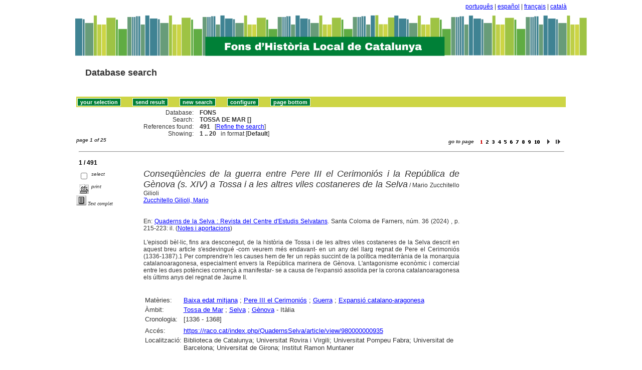

--- FILE ---
content_type: text/html
request_url: http://sibhilla.uab.cat/cgi-bin/wxis.exe/iah/scripts/?IsisScript=iah.xis&lang=en&base=FONS&nextAction=lnk&exprSearch=TOSSA%20DE%20MAR&indexSearch=GE
body_size: 120834
content:

<!DOCTYPE html PUBLIC "-//W3C//DTD XHTML 1.0 Transitional//EN" 
  "http://www.w3.org/TR/xhtml1/DTD/xhtml1-transitional.dtd">
<html>
<head>
    <title>FONS - Results page 1   </title>
    <meta http-equiv="Content-Type" content="text/html; charset=iso-8859-1" />
    <link rel="stylesheet" href="/iah/css/stylesheet.css" type="text/css" media="screen" />
</head>
<body><div class="container"><div class="bar"><a href="/cgi-bin/wxis.exe/iah/scripts/?IsisScript=iah.xis&base=FONS&lang=pt&form=A">português</a> | <a href="/cgi-bin/wxis.exe/iah/scripts/?IsisScript=iah.xis&base=FONS&lang=es&form=A">español</a> | <a href="/cgi-bin/wxis.exe/iah/scripts/?IsisScript=iah.xis&base=FONS&lang=fr&form=A">français</a> | <a href="/cgi-bin/wxis.exe/iah/scripts/?IsisScript=iah.xis&base=FONS&lang=ca&form=A">català</a></div><div class="top">
        <h1><a href="/iah/en/index.htm"><img src="/iah/en/image/banner_iah_2.png" border="0" alt="logo" /></a></h1>
        <h2><a title="Database search" href="/iah/en/index.htm"><span>Database search</span></a></h2>
            <div class="spacer"> </div>
            <a name="top"></a>
    </div>

<script type="text/javascript">
    function AnySelected(){
        var any = false;
        var count = 0;

        while(!any && count < document.forms[0].listChecked.length) {
            any = (document.forms[0].listChecked[count].checked || document.forms[0].listChecked[count].type == "hidden");
            count++;
        }
        if (!any)
        {
            alert("No reference was selected");
            return false;
        }
        else{
            document.forms[0].nextAction.value="your_selection";
            document.forms[0].submit();
            return true;
        }
    }


    //CVLACS functions
    function goCVLACS1(parametros)
    {
        //var str_aux = "http://genos.cnpq.br:12010/dwlattes/owa/prc_imp_cv_int?"+parametros;
        var str_aux = "http://buscatextual.cnpq.br/buscatextual/visualizacv.jsp?id=" + parametros;
        janela = window.open(str_aux,"CVLACS","width=640,height=480,resizable=yes,toolbar=no,location=no,menubar=no,scrollbars=yes,status=yes");
        janela.focus();

    }

    function relatedDocs(mfn)
    {
        targetId = "related";
        form = document.forms[0];
        form.related.value = mfn;
        form.nextAction.value = "list_related";

        form.target = targetId;
        relatedWindow = window.open("",targetId, "scrollbars=yes,toolbar=yes,top=2,left=160,width=638");
        relatedWindow.focus();
        form.submit();
        form.target = "";
        return;
    }

    function isFormComplete()
    {
        // somente pode realizar o submit caso todo o formulario tenha sido carregado (campo de exprSearch presente)
        if (document.search.exprSearch != null){
            return true;
        }else{
            return false;
        }
    }

    function showDecsDetail(term){
        term = term.replace(/&/g,"&amp;");
        var decsHref   = "http://decs.bvs.br/cgi-bin/wxis1660.exe/decsserver/?IsisScript=../cgi-bin/decsserver/decsserver.xis&task=exact_term&previous_page=homepage&interface_language=p&search_language=p&search_exp=" + term + "&show_tree_number=T";
        decsWindow = window.open(decsHref,"descritor");
        decsWindow.focus();
        return false;
    }
    function OpenNewfacic(id) {
        var theURL = "/cgi-bin/wxis.exe/iah/scripts/?IsisScript=busca_facic.xis&base=TITLE&id=" + id + "&lang=en&pathLibrary=";
        janela=window.open(theURL,"facic","left=240,top=225,width=670,height=550,toolbar=no,resizable=yes,menubar=no,scrollbars=yes");
        janela.moveTo(0,0);
        janela.focus();
        return;
    }
    // for empweb application
	function checkAvaibility(inventario)
	{
		var str_aux = "/central/empwebavaibility.php?copyId="+inventario+"&lang=en";
        janela = window.open(str_aux,"EMPWeb","width=600,height=300,resizable=yes,toolbar=no,location=no,menubar=no,scrollbars=yes,status=no");
        janela.focus()

	}
</script>

<form action="/cgi-bin/wxis.exe/iah/scripts/" method="POST" name="search" onsubmit="return isFormComplete()">
    <!-- v5001=lnk^sSEARCH--><input type="hidden" name="IsisScript" value="iah.xis">
<input type="hidden" name="environment" value="^d/iah/^c/ABCD/www/htdocs/iah/scripts/^b/ABCD/www/bases/^p/ABCD/www/bases/par/^siah.xis^v3.1.1">
<input type="hidden" name="avaibleFormats" value="^nlink4.pft^1Defeito^2Estandar^3Default^4Par défaut^5Estàndard">
<input type="hidden" name="avaibleFormats" value="^ndetail.pft^1Detalhado^2Detallado^3Detailed^4Détaillé^5Detallat">
<input type="hidden" name="avaibleFormats" value="^ncitation.pft^1Citação^2Citación^3Citation^4Référence^5Citació">
<input type="hidden" name="avaibleFormats" value="^nDEFAULT^flink4.pft">
<input type="hidden" name="apperance" value="^esibhilla@uab.cat^rON^mON^apt, es, en, fr, ca">
<input type="hidden" name="helpInfo" value="^nHELP FORM A^vhelp_form_fons_avan.htm">
<input type="hidden" name="helpInfo" value="^nNOTE FORM F^vnote_form_iah.htm">
<input type="hidden" name="helpInfo" value="^nNOTE FORM A^vnote_form_iah2.html">
<input type="hidden" name="helpInfo" value="^nNOTE INDEX TP^vnote_index_word.html">
<input type="hidden" name="helpInfo" value="^nHELP FORM F^vhelp_form_fons_avan.htm">
<input type="hidden" name="helpInfo" value="^nHELP INDEX TP^vhelp_index_word.html">
<input type="hidden" name="helpInfo" value="^nNOTE INDEX TP^vnote_index_word.html">
<input type="hidden" name="gizmoDecod" value="">
<input type="hidden" name="avaibleForms" value="F,A">
<input type="hidden" name="logoImage" value="banner_iah_2.png">
<input type="hidden" name="logoURL" value="^1/iah/pt/index.htm^2/iah/es/index.htm^3/iah/en/index.htm^4/iah/fr/index.htm^5/iah/ca/index.htm">
<input type="hidden" name="headerImage" value="favicon.jpg">
<input type="hidden" name="headerURL" value="^1/iah/pt/index.htm^2/iah/es/index.htm^3/iah/en/index.htm^4/iah/fr/index.htm^5/iah/ca/index.htm">
<input type="hidden" name="form" value="A">
<input type="hidden" name="pathImages" value="/iah/en/image/">
<input type="hidden" name="navBar" value="OFF">
<input type="hidden" name="hits" value="20">
<input type="hidden" name="format" value="link4.pft">
<input type="hidden" name="lang" value="en">
<input type="hidden" name="isisTotal" value="491">
<input type="hidden" name="isisFrom" value="1">
<input type="hidden" name="user" value="GUEST">
<input type="hidden" name="baseFeatures" value="^eOFF^f">
<input type="hidden" name="related" value="">



    <input type="hidden" name="nextAction" value="refine/resubmit" />

    <div class="contain">
        <div class="barNavTop">
            
                    <input type="button" class="defaultButton submit" value="your selection" name="yselect" onclick="javascript:void(AnySelected())" />
                    <input type="submit" class="defaultButton submit" name="list.x" value="send result" />
                    <input type="submit" class="defaultButton submit" name="new search.x" value="new search" />
                    <input type="submit" class="defaultButton submit" name="config.x" value="configure" />
                    <input type="button" class="defaultButton submit" onclick=window.location="#bottom" value="page bottom" />

                        
        </div>

        <div class="rowResult">
            <div class="columnA">Database:</div>
            <div class="columnB"><b>FONS</b></div>
        </div>

        <div class="rowResult">
            <div class="columnA">Search:</div>
            <div class="columnB"><b>
                        TOSSA DE MAR []
                        </b>
                                                            
            </div>
        </div>

        <div class="rowResult">
            <div class="columnA">References found:</div>
            <div class="columnB">
                        <b>491</b>&nbsp;&nbsp;
                        [<a href="#refine">Refine the search</a>]
            </div>
        </div>

                
        <div class="rowResult">
            <div class="columnA">Showing:</div>
            <div class="columnB">
                        <b>1 .. 20</b>&nbsp;&nbsp;

                        

                        in format [<b>Default</b>]
            </div>
        </div>
                
    </div>

    <!-- monta navegacao entre as paginas do resultado -->
    <div class="rowResult">
            <div class="colPg"><sup>page 1 of 25</sup></div>
            <div class="colPgNav"><sup>go to page &nbsp;&nbsp;&nbsp;</sup><input type="image" name="Page1" src="/iah/en/image/1red.gif" border="0" />&nbsp;&nbsp;<input type="image" name="Page2" src="/iah/en/image/2.gif" border="0" />&nbsp;&nbsp;<input type="image" name="Page3" src="/iah/en/image/3.gif" border="0" />&nbsp;&nbsp;<input type="image" name="Page4" src="/iah/en/image/4.gif" border="0" />&nbsp;&nbsp;<input type="image" name="Page5" src="/iah/en/image/5.gif" border="0" />&nbsp;&nbsp;<input type="image" name="Page6" src="/iah/en/image/6.gif" border="0" />&nbsp;&nbsp;<input type="image" name="Page7" src="/iah/en/image/7.gif" border="0" />&nbsp;&nbsp;<input type="image" name="Page8" src="/iah/en/image/8.gif" border="0" />&nbsp;&nbsp;<input type="image" name="Page9" src="/iah/en/image/9.gif" border="0" />&nbsp;&nbsp;<input type="image" name="Page10" src="/iah/en/image/1.gif" border="0" /><input type="image" name="Page10" src="/iah/en/image/0.gif" border="0" />&nbsp;&nbsp;<input type="image" name="Page11" src="/iah/en/image/right.gif" border="0" />&nbsp;<input type="image" name="Page25" src="/iah/en/image/last.gif" border="0" /></div>
        </div>



        <br />
        <div class="row"><hr class="ruler" /></div>
        <div class="row">
            <span class="labl"><b>1 / 491</b></span>
        </div>



    <!-- begin display of record -->

    <div class="contain">
        <div class="selectCol">
            <div class="rowHigh">
                <span class="colMark"><input type="checkbox" name="listChecked" value="^m274407^h1"  /></span>
                <span class="lablSmall"><i>select</i></span>
            </div>
            <div class="rowHigh">
                <span class="colMark"><input type="image" name="toprint^m274407" src="/iah/en/image/toprint.gif" border="0" /></span>
                <span class="lablSmall"><i>print</i></span>
            </div>
            <tr>
<td width="28%"><a href="https://raco.cat/index.php/QuadernsSelva/article/view/980000000935"><img src="/iah/en/image/fulltxt.gif" border="0" name="text"></a></td>
<td width="72%"><font face=verdana size="1"><i>Text complet</i></font></td>
</tr>

        </div>
        <div class="resultCol">

        <!-- formato de apresentacao da base -->
<table width=100%><div style="text-align:justify"><i><font face="Arial, Helvetica" size=+1>Conseqüències de la guerra entre Pere III el Cerimoniós i la República de Gènova (s. XIV) a Tossa i a les altres viles costaneres de la Selva</font></i><font face="Arial, Helvetica" size=+1></font>  /  Mario Zucchitello Gilioli<br><a href="/cgi-bin/wxis.exe/iah/scripts/?IsisScript=iah.xis&lang=en&base=FONS&nextAction=lnk&exprSearch=ZUCCHITELLO GILIOLI, MARIO&indexSearch=AU">Zucchitello Gilioli, Mario</a><br><I></I><br><br>En: <a href="/cgi-bin/wxis.exe/iah/scripts/?IsisScript=iah.xis&lang=en&base=FONS&nextAction=lnk&exprSearch=QUADERNS DE LA SELVA : REVISTA DEL CENTRE D'ESTUDIS SELVATANS&indexSearch=RV">Quaderns de la Selva : Revista del Centre d'Estudis Selvatans</a>. Santa Coloma de Farners, núm. 36 (2024) , p. 215-223: il. (<a href="/cgi-bin/wxis.exe/iah/scripts/?IsisScript=iah.xis&lang=en&base=FONS&nextAction=lnk&exprSearch=NOTES I APORTACIONS&indexSearch=CC">Notes i aportacions</a>) 
<BR><br>L'episodi bèl·lic, fins ara desconegut, de la història de Tossa i de les altres viles costaneres de la Selva descrit en aquest breu article s'esdevingué -com veurem més endavant- en un any del llarg regnat de Pere el Cerimoniós (1336-1387).1 Per comprendre'n les causes hem de fer un repàs succint de la política mediterrània de la monarquia catalanoaragonesa, especialment envers la República marinera de Gènova. L'antagonisme econòmic i comercial entre les dues potències començà a manifestar- se a causa de l'expansió assolida per la corona catalanoaragonesa els últims anys del regnat de Jaume II.  <BR></div></table><table width=100%><div style="text-align:justify"><tr><td width=10% valign=top><font face=arial size=2>Matèries: </td><td valign=top><font face=arial size=2><a href="/cgi-bin/wxis.exe/iah/scripts/?IsisScript=iah.xis&lang=en&base=FONS&nextAction=lnk&exprSearch=BAIXA EDAT MITJANA&indexSearch=MA">Baixa edat mitjana</a> ; <a href="/cgi-bin/wxis.exe/iah/scripts/?IsisScript=iah.xis&lang=en&base=FONS&nextAction=lnk&exprSearch=PERE III EL CERIMONIOS&indexSearch=MA">Pere III el Cerimoniós</a> ; <a href="/cgi-bin/wxis.exe/iah/scripts/?IsisScript=iah.xis&lang=en&base=FONS&nextAction=lnk&exprSearch=GUERRA&indexSearch=MA">Guerra</a> ; <a href="/cgi-bin/wxis.exe/iah/scripts/?IsisScript=iah.xis&lang=en&base=FONS&nextAction=lnk&exprSearch=EXPANSIO CATALANO-ARAGONESA&indexSearch=MA">Expansió catalano-aragonesa</a></td></td></td><tr><td width=10% valign=top><font face=arial size=2>Àmbit:</td><td valign=top><font face=arial size=2><a href="/cgi-bin/wxis.exe/iah/scripts/?IsisScript=iah.xis&lang=en&base=FONS&nextAction=lnk&exprSearch=TOSSA DE MAR&indexSearch=GE">Tossa de Mar</a> ; <a href="/cgi-bin/wxis.exe/iah/scripts/?IsisScript=iah.xis&lang=en&base=FONS&nextAction=lnk&exprSearch=SELVA&indexSearch=GE">Selva</a> ; <a href="/cgi-bin/wxis.exe/iah/scripts/?IsisScript=iah.xis&lang=en&base=FONS&nextAction=lnk&exprSearch=GENOVA&indexSearch=GE">Gènova</a> - Itàlia</td><tr><td width=10% valign=top><font face=arial size=2>Cronologia:</td><td valign=top><font face=arial size=2>[1336 - 1368]</td><br><br></td></td></td><tr><td width=10% valign=top><font face=arial size=2></td><td valign=top><font face=arial size=2>                      </td><tr><td width=10% valign=top><font face=arial size=2>Accés: </td><td valign=top><font face=arial size=2><a href="https://raco.cat/index.php/QuadernsSelva/article/view/980000000935" target=blank>https://raco.cat/index.php/QuadernsSelva/article/view/980000000935</a>
<br></td><tr><td width=10% valign=top><font face=arial size=2> Localització: </td><td valign=top><font face=arial size=2>Biblioteca de Catalunya; 
Universitat Rovira i Virgili; 
Universitat Pompeu Fabra; 
Universitat de Barcelona; 
Universitat de Girona; 
Institut Ramon Muntaner
<br>
</td></td></div></table><br><br><img src="/iah/en/image/enllaç.jpg">   <a href="/cgi-bin/wxis.exe/iah/scripts/?IsisScript=iah.xis&lang=en&base=FONS&nextAction=lnk&exprSearch=274407&indexSearch=MF">Enllaç permanent a aquest registre</a><br><br></div></div>

        <br />
        <div class="row"><hr class="ruler" /></div>
        <div class="row">
            <span class="labl"><b>2 / 491</b></span>
        </div>



    <!-- begin display of record -->

    <div class="contain">
        <div class="selectCol">
            <div class="rowHigh">
                <span class="colMark"><input type="checkbox" name="listChecked" value="^m274385^h2"  /></span>
                <span class="lablSmall"><i>select</i></span>
            </div>
            <div class="rowHigh">
                <span class="colMark"><input type="image" name="toprint^m274385" src="/iah/en/image/toprint.gif" border="0" /></span>
                <span class="lablSmall"><i>print</i></span>
            </div>
            <tr>
<td width="28%"><a href="https://raco.cat/index.php/QuadernsSelva/article/view/980000000405"><img src="/iah/en/image/fulltxt.gif" border="0" name="text"></a></td>
<td width="72%"><font face=verdana size="1"><i>Text complet</i></font></td>
</tr>

        </div>
        <div class="resultCol">

        <!-- formato de apresentacao da base -->
<table width=100%><div style="text-align:justify"><i><font face="Arial, Helvetica" size=+1>Les Muralles de Tossa, fil d'Ariadna de la imatge turística de la vila (1801-1936)</font></i><font face="Arial, Helvetica" size=+1></font>  /  Rosa M. Gil Tort<br><a href="/cgi-bin/wxis.exe/iah/scripts/?IsisScript=iah.xis&lang=en&base=FONS&nextAction=lnk&exprSearch=GIL I TORT, ROSA MARIA&indexSearch=AU">Gil i Tort, Rosa Maria</a><br><I></I><br><br>En: <a href="/cgi-bin/wxis.exe/iah/scripts/?IsisScript=iah.xis&lang=en&base=FONS&nextAction=lnk&exprSearch=QUADERNS DE LA SELVA : REVISTA DEL CENTRE D'ESTUDIS SELVATANS&indexSearch=RV">Quaderns de la Selva : Revista del Centre d'Estudis Selvatans</a>. Santa Coloma de Farners, núm. 35 (2023) , p. 67-84 : il. (<a href="/cgi-bin/wxis.exe/iah/scripts/?IsisScript=iah.xis&lang=en&base=FONS&nextAction=lnk&exprSearch=NOTES I APORTACIONS&indexSearch=CC">Notes i aportacions</a>) <br>Notes a peu de pàgina. Fonts i bibliografia.  
<BR><br>La muralla de Tossa envolta el Mont Guardí i la vila. Es tracta d'una de les icones més ben fixades del que avui anomenem Costa Brava, amb uns valors evocadors ben consolidats. Construïda en l'època medieval, i des de 1931 Bé Cultural d'Interès Nacional, aquest element patrimonial va tenir també la seva etapa d'obsolescència i abandó. La segona meitat del segle XIX, però, algunes ments preclares del consistori, entre la preocupació per la inseguretat de les ruïnes i la pruïja cultural davant el seu caràcter identitari, varen capgirar el seu destí. La seva singularitat va atraure mirades cultes, locals i foranes, i la fortuna i la coincidència de fets i persones varen ser l'embrió de la nova percepció de la vila que, a partir d'aleshores va adquirir valors patrimonials de primer ordre.  <BR></div></table><table width=100%><div style="text-align:justify"><tr><td width=10% valign=top><font face=arial size=2>Matèries: </td><td valign=top><font face=arial size=2><a href="/cgi-bin/wxis.exe/iah/scripts/?IsisScript=iah.xis&lang=en&base=FONS&nextAction=lnk&exprSearch=MURALLES&indexSearch=MA">Muralles</a> ; <a href="/cgi-bin/wxis.exe/iah/scripts/?IsisScript=iah.xis&lang=en&base=FONS&nextAction=lnk&exprSearch=FORTIFICACIONS&indexSearch=MA">Fortificacions</a> ; <a href="/cgi-bin/wxis.exe/iah/scripts/?IsisScript=iah.xis&lang=en&base=FONS&nextAction=lnk&exprSearch=PATRIMONI HISTORIC I ARTISTIC&indexSearch=MA">Patrimoni històric i artístic</a> ; <a href="/cgi-bin/wxis.exe/iah/scripts/?IsisScript=iah.xis&lang=en&base=FONS&nextAction=lnk&exprSearch=PROMOCIO TURISTICA&indexSearch=MA">Promoció turística</a> ; <a href="/cgi-bin/wxis.exe/iah/scripts/?IsisScript=iah.xis&lang=en&base=FONS&nextAction=lnk&exprSearch=TURISME&indexSearch=MA">Turisme</a></td></td></td><tr><td width=10% valign=top><font face=arial size=2>Àmbit:</td><td valign=top><font face=arial size=2><a href="/cgi-bin/wxis.exe/iah/scripts/?IsisScript=iah.xis&lang=en&base=FONS&nextAction=lnk&exprSearch=TOSSA DE MAR&indexSearch=GE">Tossa de Mar</a></td><tr><td width=10% valign=top><font face=arial size=2>Cronologia:</td><td valign=top><font face=arial size=2>[1900 - 1970]</td><br><br></td></td></td><tr><td width=10% valign=top><font face=arial size=2></td><td valign=top><font face=arial size=2>                      </td><tr><td width=10% valign=top><font face=arial size=2>Accés: </td><td valign=top><font face=arial size=2><a href="https://raco.cat/index.php/QuadernsSelva/article/view/980000000405" target=blank>https://raco.cat/index.php/QuadernsSelva/article/view/980000000405</a>
<br></td><tr><td width=10% valign=top><font face=arial size=2> Localització: </td><td valign=top><font face=arial size=2>Biblioteca de Catalunya; 
Universitat Rovira i Virgili; 
Universitat Pompeu Fabra; 
Universitat de Barcelona; 
Universitat de Girona; 
Institut Ramon Muntaner
<br>
</td></td></div></table><br><br><img src="/iah/en/image/enllaç.jpg">   <a href="/cgi-bin/wxis.exe/iah/scripts/?IsisScript=iah.xis&lang=en&base=FONS&nextAction=lnk&exprSearch=274385&indexSearch=MF">Enllaç permanent a aquest registre</a><br><br></div></div>

        <br />
        <div class="row"><hr class="ruler" /></div>
        <div class="row">
            <span class="labl"><b>3 / 491</b></span>
        </div>



    <!-- begin display of record -->

    <div class="contain">
        <div class="selectCol">
            <div class="rowHigh">
                <span class="colMark"><input type="checkbox" name="listChecked" value="^m274375^h3"  /></span>
                <span class="lablSmall"><i>select</i></span>
            </div>
            <div class="rowHigh">
                <span class="colMark"><input type="image" name="toprint^m274375" src="/iah/en/image/toprint.gif" border="0" /></span>
                <span class="lablSmall"><i>print</i></span>
            </div>
            <tr>
<td width="28%"><a href="https://raco.cat/index.php/QuadernsSelva/article/view/980000000828"><img src="/iah/en/image/fulltxt.gif" border="0" name="text"></a></td>
<td width="72%"><font face=verdana size="1"><i>Text complet</i></font></td>
</tr>

        </div>
        <div class="resultCol">

        <!-- formato de apresentacao da base -->
<table width=100%><div style="text-align:justify"><i><font face="Arial, Helvetica" size=+1>El Poeta amarat de Tossa. Antologia d'obra i vida de Manuel Vilà Dalmau (Manlleu, 1887-Tossa, 1954)</font></i><font face="Arial, Helvetica" size=+1></font>  /  [ressenya] Narcís Figueras Capdevila<br><a href="/cgi-bin/wxis.exe/iah/scripts/?IsisScript=iah.xis&lang=en&base=FONS&nextAction=lnk&exprSearch=FIGUERAS I CAPDEVILA, NARCIS&indexSearch=AU">Figueras i Capdevila, Narcís</a><br><I></I><br><br>En: <a href="/cgi-bin/wxis.exe/iah/scripts/?IsisScript=iah.xis&lang=en&base=FONS&nextAction=lnk&exprSearch=QUADERNS DE LA SELVA : REVISTA DEL CENTRE D'ESTUDIS SELVATANS&indexSearch=RV">Quaderns de la Selva : Revista del Centre d'Estudis Selvatans</a>. Santa Coloma de Farners, núm. 35 (2023) , p. 243-245 (<a href="/cgi-bin/wxis.exe/iah/scripts/?IsisScript=iah.xis&lang=en&base=FONS&nextAction=lnk&exprSearch=RESSENYES I BIBLIOGRAFIA COMARCAL&indexSearch=CC">Ressenyes i bibliografia comarcal</a>) <br> Ressenya de: <br>. El Poeta amarat de Tossa : antologia d'obra i vida de Manuel Vilà Dalmau (Manlleu 1887-Tossa 1954) / Fidel Aromir Masaguer, David Moré Aguirre. Tossa de Mar : Centre d'Estudis Tossencs, 2022
</div></table><table width=100%><div style="text-align:justify"><tr><td width=10% valign=top><font face=arial size=2>Matèries: </td><td valign=top><font face=arial size=2><a href="/cgi-bin/wxis.exe/iah/scripts/?IsisScript=iah.xis&lang=en&base=FONS&nextAction=lnk&exprSearch=RESSENYES&indexSearch=MA">Ressenyes</a> ; <a href="/cgi-bin/wxis.exe/iah/scripts/?IsisScript=iah.xis&lang=en&base=FONS&nextAction=lnk&exprSearch=BIOGRAFIA&indexSearch=MA">Biografia</a> ; <a href="/cgi-bin/wxis.exe/iah/scripts/?IsisScript=iah.xis&lang=en&base=FONS&nextAction=lnk&exprSearch=POETES&indexSearch=MA">Poetes</a> ; <a href="/cgi-bin/wxis.exe/iah/scripts/?IsisScript=iah.xis&lang=en&base=FONS&nextAction=lnk&exprSearch=ESCRIPTORS&indexSearch=MA">Escriptors</a> ; <a href="/cgi-bin/wxis.exe/iah/scripts/?IsisScript=iah.xis&lang=en&base=FONS&nextAction=lnk&exprSearch=ANTOLOGIES&indexSearch=MA">Antologies</a> ; <a href="/cgi-bin/wxis.exe/iah/scripts/?IsisScript=iah.xis&lang=en&base=FONS&nextAction=lnk&exprSearch=POESIA&indexSearch=MA">Poesia</a> ; <a href="/cgi-bin/wxis.exe/iah/scripts/?IsisScript=iah.xis&lang=en&base=FONS&nextAction=lnk&exprSearch=NARRATIVA&indexSearch=MA">Narrativa</a> ; <a href="/cgi-bin/wxis.exe/iah/scripts/?IsisScript=iah.xis&lang=en&base=FONS&nextAction=lnk&exprSearch=TEATRE&indexSearch=MA">Teatre</a></td><tr><td width=10% valign=top><font face=arial size=2>Matèries: </td><td valign=top><font face=arial size=2><a href="/cgi-bin/wxis.exe/iah/scripts/?IsisScript=iah.xis&lang=en&base=FONS&nextAction=lnk&exprSearch=VILA DALMAU, MANUEL&indexSearch=MA">Vilà Dalmau, Manuel</a> (1887-1954) </td></td><tr><td width=10% valign=top><font face=arial size=2>Àmbit:</td><td valign=top><font face=arial size=2><a href="/cgi-bin/wxis.exe/iah/scripts/?IsisScript=iah.xis&lang=en&base=FONS&nextAction=lnk&exprSearch=MANLLEU&indexSearch=GE">Manlleu</a> ; <a href="/cgi-bin/wxis.exe/iah/scripts/?IsisScript=iah.xis&lang=en&base=FONS&nextAction=lnk&exprSearch=TOSSA DE MAR&indexSearch=GE">Tossa de Mar</a></td><tr><td width=10% valign=top><font face=arial size=2>Cronologia:</td><td valign=top><font face=arial size=2>1887 - 1954</td><br><br></td></td></td><tr><td width=10% valign=top><font face=arial size=2></td><td valign=top><font face=arial size=2>                      </td><tr><td width=10% valign=top><font face=arial size=2>Accés: </td><td valign=top><font face=arial size=2><a href="https://raco.cat/index.php/QuadernsSelva/article/view/980000000828" target=blank>https://raco.cat/index.php/QuadernsSelva/article/view/980000000828</a>
<br></td><tr><td width=10% valign=top><font face=arial size=2> Localització: </td><td valign=top><font face=arial size=2>Biblioteca de Catalunya; 
Universitat Rovira i Virgili; 
Universitat Pompeu Fabra; 
Universitat de Barcelona; 
Universitat de Girona; 
Institut Ramon Muntaner
<br>
</td></td></div></table><br><br><img src="/iah/en/image/enllaç.jpg">   <a href="/cgi-bin/wxis.exe/iah/scripts/?IsisScript=iah.xis&lang=en&base=FONS&nextAction=lnk&exprSearch=274375&indexSearch=MF">Enllaç permanent a aquest registre</a><br><br></div></div>

        <br />
        <div class="row"><hr class="ruler" /></div>
        <div class="row">
            <span class="labl"><b>4 / 491</b></span>
        </div>



    <!-- begin display of record -->

    <div class="contain">
        <div class="selectCol">
            <div class="rowHigh">
                <span class="colMark"><input type="checkbox" name="listChecked" value="^m271600^h4"  /></span>
                <span class="lablSmall"><i>select</i></span>
            </div>
            <div class="rowHigh">
                <span class="colMark"><input type="image" name="toprint^m271600" src="/iah/en/image/toprint.gif" border="0" /></span>
                <span class="lablSmall"><i>print</i></span>
            </div>
            
        </div>
        <div class="resultCol">

        <!-- formato de apresentacao da base -->
<table width=100%><div style="text-align:justify"><font face="Arial, Helvetica" size=+1>La Catalunya dels artistes : 20 paisatges que van inspirar 20 artistes</font><font face="Arial, Helvetica" size=+1></font>  /  Jordi Bes Lozano, Aure Farran<br><a href="/cgi-bin/wxis.exe/iah/scripts/?IsisScript=iah.xis&lang=en&base=FONS&nextAction=lnk&exprSearch=BES LOZANO, JORDI&indexSearch=AU">Bes Lozano, Jordi</a><br><I></I><br><br>Barcelona : Viena Edicions, 2022<br>142 p. : il. col. ; 20 cm<br>ISBN 9788418908750
<BR><br>Conté: 1. El paisatge d'infantesa que va marcar Josep Guinovart -- 2. Mont-roig del Camp va ser la força de Miró -- 3. L'Eixample rere la mirada de la seva pintora: Núria Llimona -- 4. Cèsar Martinell, l'arquitecte de les "catedrals" entre vinyes -- 5. Lluís Muncunill, l'artífex de la transformació urbana de Terrassa -- 6. Rafael Benet, el pinzell que millor va saber captar la llumde Tossa -- 7. La modernitat que Jujol va portar fins als Pallaresos -- 8. Girona a ulls d'una forastera: la pintora Mela Muter -- 9. Marià Fortuny, el gran orgull de Reus -- 10. La gran revelació que Cotlliure va regalar a Matisse -- 11. Manolo, l'escultor que va situar Caldes de Montbui en el mapa artístic -- 12. L'escultora Emília Xargay, els toros i més enllà -- 13. El laboratori de Picasso a Gósol -- 14. Rere la pista del Sant Pere de Rodes del Mestre de Cabestany -- 15. El Modernisme al Vallès té un nom propi: M. J. Raspall -- 16. El monestir de Ripoll que va captivar Elies Rogent -- 17. Les teles de l'enigmàtic Mestre de la Seu d'Urgell -- 18. La Garrotxa dels Vayreda -- 19. Lluïsa Vidal, una pintora forjada entre Barcelona i Sitges -- 20. La Catalunya d'Olga Sacharoff.  <BR></div></table><table width=100%><div style="text-align:justify"><tr><td width=10% valign=top><font face=arial size=2>Matèries: </td><td valign=top><font face=arial size=2><a href="/cgi-bin/wxis.exe/iah/scripts/?IsisScript=iah.xis&lang=en&base=FONS&nextAction=lnk&exprSearch=ARTISTES&indexSearch=MA">Artistes</a> ; <a href="/cgi-bin/wxis.exe/iah/scripts/?IsisScript=iah.xis&lang=en&base=FONS&nextAction=lnk&exprSearch=PAISATGE&indexSearch=MA">Paisatge</a> ; <a href="/cgi-bin/wxis.exe/iah/scripts/?IsisScript=iah.xis&lang=en&base=FONS&nextAction=lnk&exprSearch=CRONICA GRAFICA&indexSearch=MA">Crònica gràfica</a></td><tr><td width=10% valign=top><font face=arial size=2>Matèries: </td><td valign=top><font face=arial size=2><a href="/cgi-bin/wxis.exe/iah/scripts/?IsisScript=iah.xis&lang=en&base=FONS&nextAction=lnk&exprSearch=GUINOVART I BERTRAN, JOSEP&indexSearch=MA">Guinovart i Bertran, Josep</a> (1927-2007)  ; <a href="/cgi-bin/wxis.exe/iah/scripts/?IsisScript=iah.xis&lang=en&base=FONS&nextAction=lnk&exprSearch=MIRO I FERRA, JOAN&indexSearch=MA">Miró i Ferrà, Joan</a> (1893-1983)  ; <a href="/cgi-bin/wxis.exe/iah/scripts/?IsisScript=iah.xis&lang=en&base=FONS&nextAction=lnk&exprSearch=LLIMONA I RAYMAT, NURIA&indexSearch=MA">Llimona i Raymat, Núria</a> (1917-2011)  ; <a href="/cgi-bin/wxis.exe/iah/scripts/?IsisScript=iah.xis&lang=en&base=FONS&nextAction=lnk&exprSearch=MARTINELL I BRUNET, CESAR&indexSearch=MA">Martinell i Brunet, Cèsar</a> (1888-1973)  ; <a href="/cgi-bin/wxis.exe/iah/scripts/?IsisScript=iah.xis&lang=en&base=FONS&nextAction=lnk&exprSearch=MUNCUNILL I PARELLADA, LLUIS&indexSearch=MA">Muncunill i Parellada, Lluís</a> (1868-1931)  ; <a href="/cgi-bin/wxis.exe/iah/scripts/?IsisScript=iah.xis&lang=en&base=FONS&nextAction=lnk&exprSearch=BENET I VANCELLS&indexSearch=MA">Benet i Vancells</a> (Rafael)  ; <a href="/cgi-bin/wxis.exe/iah/scripts/?IsisScript=iah.xis&lang=en&base=FONS&nextAction=lnk&exprSearch=JUJOL I GIBERT, JOSEP MARIA&indexSearch=MA">Jujol i Gibert, Josep Maria</a> (1879-1949)  ; <a href="/cgi-bin/wxis.exe/iah/scripts/?IsisScript=iah.xis&lang=en&base=FONS&nextAction=lnk&exprSearch=MUTERMILCH, MELA&indexSearch=MA">Mutermilch, Mela</a> (1876-1967)  ; <a href="/cgi-bin/wxis.exe/iah/scripts/?IsisScript=iah.xis&lang=en&base=FONS&nextAction=lnk&exprSearch=FORTUNY I MARSAL, MARIA&indexSearch=MA">Fortuny i Marsal, Marià</a> (1838-1874)  ; <a href="/cgi-bin/wxis.exe/iah/scripts/?IsisScript=iah.xis&lang=en&base=FONS&nextAction=lnk&exprSearch=MATISSE, HENRI&indexSearch=MA">Matisse, Henri</a> (1869-1954)  ; <a href="/cgi-bin/wxis.exe/iah/scripts/?IsisScript=iah.xis&lang=en&base=FONS&nextAction=lnk&exprSearch=MARTINEZ HUGUE, MANOLO&indexSearch=MA">Martínez Hugué, Manolo</a> (1872-1945)  ; <a href="/cgi-bin/wxis.exe/iah/scripts/?IsisScript=iah.xis&lang=en&base=FONS&nextAction=lnk&exprSearch=XARGAY I PAGES, EMILIA&indexSearch=MA">Xargay i Pagès, Emilia</a> (1927-2002)  ; <a href="/cgi-bin/wxis.exe/iah/scripts/?IsisScript=iah.xis&lang=en&base=FONS&nextAction=lnk&exprSearch=PICASSO, PABLO RUIZ&indexSearch=MA">Picasso, Pablo Ruiz</a> (1881-1973)  ; <a href="/cgi-bin/wxis.exe/iah/scripts/?IsisScript=iah.xis&lang=en&base=FONS&nextAction=lnk&exprSearch=MESTRE DE CABESTANY&indexSearch=MA">Mestre de Cabestany</a> (1130?-1180?)  ; <a href="/cgi-bin/wxis.exe/iah/scripts/?IsisScript=iah.xis&lang=en&base=FONS&nextAction=lnk&exprSearch=RASPALL I MAYOL, MANUEL JOAQUIM&indexSearch=MA">Raspall i Mayol, Manuel Joaquim</a> (1877-1937)  ; <a href="/cgi-bin/wxis.exe/iah/scripts/?IsisScript=iah.xis&lang=en&base=FONS&nextAction=lnk&exprSearch=ROGENT I AMAT, ELIES&indexSearch=MA">Rogent i Amat, Elies</a> (1821-1897)  ; <a href="/cgi-bin/wxis.exe/iah/scripts/?IsisScript=iah.xis&lang=en&base=FONS&nextAction=lnk&exprSearch=VAYREDA I VILA, JOAQUIM&indexSearch=MA">Vayreda i Vila, Joaquim</a> (1843-1894)  ; <a href="/cgi-bin/wxis.exe/iah/scripts/?IsisScript=iah.xis&lang=en&base=FONS&nextAction=lnk&exprSearch=VAYREDA I VILA, MARIA&indexSearch=MA">Vayreda i Vila, Marià</a> (1853-1903)  ; <a href="/cgi-bin/wxis.exe/iah/scripts/?IsisScript=iah.xis&lang=en&base=FONS&nextAction=lnk&exprSearch=VIDAL I PUIG, LLUISA&indexSearch=MA">Vidal i Puig, Llüisa</a> (1876-1918)  ; <a href="/cgi-bin/wxis.exe/iah/scripts/?IsisScript=iah.xis&lang=en&base=FONS&nextAction=lnk&exprSearch=SACHAROFF, OLGA&indexSearch=MA">Sacharoff, Olga</a> (1889-1967) </td></td><tr><td width=10% valign=top><font face=arial size=2>Àmbit:</td><td valign=top><font face=arial size=2><a href="/cgi-bin/wxis.exe/iah/scripts/?IsisScript=iah.xis&lang=en&base=FONS&nextAction=lnk&exprSearch=CATALUNYA&indexSearch=GE">Catalunya</a> ; <a href="/cgi-bin/wxis.exe/iah/scripts/?IsisScript=iah.xis&lang=en&base=FONS&nextAction=lnk&exprSearch=PALAFRUGELL&indexSearch=GE">Palafrugell</a> ; <a href="/cgi-bin/wxis.exe/iah/scripts/?IsisScript=iah.xis&lang=en&base=FONS&nextAction=lnk&exprSearch=MONT-ROIG DEL CAMP&indexSearch=GE">Mont-roig del Camp</a> ; <a href="/cgi-bin/wxis.exe/iah/scripts/?IsisScript=iah.xis&lang=en&base=FONS&nextAction=lnk&exprSearch=EIXAMPLE&indexSearch=GE">Eixample</a> - Barcelona ; <a href="/cgi-bin/wxis.exe/iah/scripts/?IsisScript=iah.xis&lang=en&base=FONS&nextAction=lnk&exprSearch=CAMP DE TARRAGONA&indexSearch=GE">Camp de Tarragona</a> ; <a href="/cgi-bin/wxis.exe/iah/scripts/?IsisScript=iah.xis&lang=en&base=FONS&nextAction=lnk&exprSearch=TERRASSA&indexSearch=GE">Terrassa</a> ; <a href="/cgi-bin/wxis.exe/iah/scripts/?IsisScript=iah.xis&lang=en&base=FONS&nextAction=lnk&exprSearch=TOSSA DE MAR&indexSearch=GE">Tossa de Mar</a> ; <a href="/cgi-bin/wxis.exe/iah/scripts/?IsisScript=iah.xis&lang=en&base=FONS&nextAction=lnk&exprSearch=PALLARESSOS, ELS&indexSearch=GE">Pallaressos, els</a> ; <a href="/cgi-bin/wxis.exe/iah/scripts/?IsisScript=iah.xis&lang=en&base=FONS&nextAction=lnk&exprSearch=GIRONA&indexSearch=GE">Girona</a> ; <a href="/cgi-bin/wxis.exe/iah/scripts/?IsisScript=iah.xis&lang=en&base=FONS&nextAction=lnk&exprSearch=REUS&indexSearch=GE">Reus</a> ; <a href="/cgi-bin/wxis.exe/iah/scripts/?IsisScript=iah.xis&lang=en&base=FONS&nextAction=lnk&exprSearch=COTLLIURE&indexSearch=GE">Cotlliure</a> - França ; <a href="/cgi-bin/wxis.exe/iah/scripts/?IsisScript=iah.xis&lang=en&base=FONS&nextAction=lnk&exprSearch=CALDES DE MONTBUI&indexSearch=GE">Caldes de Montbui</a> ; <a href="/cgi-bin/wxis.exe/iah/scripts/?IsisScript=iah.xis&lang=en&base=FONS&nextAction=lnk&exprSearch=ESCALA, L'&indexSearch=GE">Escala, l'</a> ; <a href="/cgi-bin/wxis.exe/iah/scripts/?IsisScript=iah.xis&lang=en&base=FONS&nextAction=lnk&exprSearch=GOSOL&indexSearch=GE">Gósol</a> ; <a href="/cgi-bin/wxis.exe/iah/scripts/?IsisScript=iah.xis&lang=en&base=FONS&nextAction=lnk&exprSearch=SANT PERE DE RODES&indexSearch=GE">Sant Pere de Rodes</a> ; <a href="/cgi-bin/wxis.exe/iah/scripts/?IsisScript=iah.xis&lang=en&base=FONS&nextAction=lnk&exprSearch=GARRIGA, LA&indexSearch=GE">Garriga, la</a> ; <a href="/cgi-bin/wxis.exe/iah/scripts/?IsisScript=iah.xis&lang=en&base=FONS&nextAction=lnk&exprSearch=RIPOLL&indexSearch=GE">Ripoll</a> ; <a href="/cgi-bin/wxis.exe/iah/scripts/?IsisScript=iah.xis&lang=en&base=FONS&nextAction=lnk&exprSearch=SEU D'URGELL, LA&indexSearch=GE">Seu d'Urgell, la</a> ; <a href="/cgi-bin/wxis.exe/iah/scripts/?IsisScript=iah.xis&lang=en&base=FONS&nextAction=lnk&exprSearch=OLOT&indexSearch=GE">Olot</a> ; <a href="/cgi-bin/wxis.exe/iah/scripts/?IsisScript=iah.xis&lang=en&base=FONS&nextAction=lnk&exprSearch=BARCELONA&indexSearch=GE">Barcelona</a> ; <a href="/cgi-bin/wxis.exe/iah/scripts/?IsisScript=iah.xis&lang=en&base=FONS&nextAction=lnk&exprSearch=SITGES&indexSearch=GE">Sitges</a></td><tr><td width=10% valign=top><font face=arial size=2>Cronologia:</td><td valign=top><font face=arial size=2>[0000 - 2000]</td><br><br><tr><td width=10% valign=top><font face=arial size=2>Autors add.:</td><td valign=top><font face=arial size=2><a href="/cgi-bin/wxis.exe/iah/scripts/?IsisScript=iah.xis&lang=en&base=FONS&nextAction=lnk&exprSearch=FARRAN LLORCA, AURE&indexSearch=AU">Farran Llorca, Aure</a></td></td></td><tr><td width=10% valign=top><font face=arial size=2></td><td valign=top><font face=arial size=2>                      </td><br></td><tr><td width=10% valign=top><font face=arial size=2> Localització: </td><td valign=top><font face=arial size=2>Biblioteca de Catalunya
<br>
</td></td></div></table><br><br><img src="/iah/en/image/enllaç.jpg">   <a href="/cgi-bin/wxis.exe/iah/scripts/?IsisScript=iah.xis&lang=en&base=FONS&nextAction=lnk&exprSearch=271600&indexSearch=MF">Enllaç permanent a aquest registre</a><br><br></div></div>

        <br />
        <div class="row"><hr class="ruler" /></div>
        <div class="row">
            <span class="labl"><b>5 / 491</b></span>
        </div>



    <!-- begin display of record -->

    <div class="contain">
        <div class="selectCol">
            <div class="rowHigh">
                <span class="colMark"><input type="checkbox" name="listChecked" value="^m263452^h5"  /></span>
                <span class="lablSmall"><i>select</i></span>
            </div>
            <div class="rowHigh">
                <span class="colMark"><input type="image" name="toprint^m263452" src="/iah/en/image/toprint.gif" border="0" /></span>
                <span class="lablSmall"><i>print</i></span>
            </div>
            
        </div>
        <div class="resultCol">

        <!-- formato de apresentacao da base -->
<table width=100%><div style="text-align:justify"><font face="Arial, Helvetica" size=+1>Tossa : cançons d'abans</font><font face="Arial, Helvetica" size=+1></font>  /  Maria Gràcia Puigdemont Morell, Fidel Aromir Masaguer<br><a href="/cgi-bin/wxis.exe/iah/scripts/?IsisScript=iah.xis&lang=en&base=FONS&nextAction=lnk&exprSearch=PUIGDEMONT MORELL, MARIA GRACIA&indexSearch=AU">Puigdemont Morell, Maria Gràcia</a><br><I></I><br><br>Tossa de Mar : Centre d'Estudis Tossencs, 2024<br>560 p. : il. ; 29 cm (<a href="/cgi-bin/wxis.exe/iah/scripts/?IsisScript=iah.xis&lang=en&base=FONS&nextAction=lnk&exprSearch=QUADERNS D'ESTUDIS TOSSENCS&indexSearch=CC">Quaderns d'Estudis Tossencs</a>, 20) <br>Bibliografia.  Apèndix. Inclou melodia i lletra.  <br>ISBN 9788412333756
</div></table><table width=100%><div style="text-align:justify"><tr><td width=10% valign=top><font face=arial size=2>Matèries: </td><td valign=top><font face=arial size=2><a href="/cgi-bin/wxis.exe/iah/scripts/?IsisScript=iah.xis&lang=en&base=FONS&nextAction=lnk&exprSearch=MUSICA POPULAR&indexSearch=MA">Música popular</a> ; <a href="/cgi-bin/wxis.exe/iah/scripts/?IsisScript=iah.xis&lang=en&base=FONS&nextAction=lnk&exprSearch=CANCONS POPULARS&indexSearch=MA">Cançons populars</a> ; <a href="/cgi-bin/wxis.exe/iah/scripts/?IsisScript=iah.xis&lang=en&base=FONS&nextAction=lnk&exprSearch=TRADICIONS POPULARS&indexSearch=MA">Tradicions populars</a></td></td></td><tr><td width=10% valign=top><font face=arial size=2>Àmbit:</td><td valign=top><font face=arial size=2><a href="/cgi-bin/wxis.exe/iah/scripts/?IsisScript=iah.xis&lang=en&base=FONS&nextAction=lnk&exprSearch=TOSSA DE MAR&indexSearch=GE">Tossa de Mar</a></td><tr><td width=10% valign=top><font face=arial size=2>Cronologia:</td><td valign=top><font face=arial size=2>[0000 - 2024]</td><br><br><tr><td width=10% valign=top><font face=arial size=2>Autors add.:</td><td valign=top><font face=arial size=2><a href="/cgi-bin/wxis.exe/iah/scripts/?IsisScript=iah.xis&lang=en&base=FONS&nextAction=lnk&exprSearch=AROMIR MASAGUER, FIDEL&indexSearch=AU">Aromir Masaguer, Fidel</a></td><tr><td width=10% valign=top><font face=arial size=2>Autors add.:</td><td valign=top><font face=arial size=2><a href="/cgi-bin/wxis.exe/iah/scripts/?IsisScript=iah.xis&lang=en&base=FONS&nextAction=lnk&exprSearch=CENTRE D'ESTUDIS TOSSENCS&indexSearch=AU">Centre d'Estudis Tossencs</a></td></td><tr><td width=10% valign=top><font face=arial size=2></td><td valign=top><font face=arial size=2>                      </td><br></td><tr><td width=10% valign=top><font face=arial size=2> Localització: </td><td valign=top><font face=arial size=2>Biblioteca de Catalunya; 
B. Centre de Lectura de Reus; 
Institut Ramon Muntaner; 
UAB: Sibhil·la
<br>
</td></td></div></table><br><br><img src="/iah/en/image/enllaç.jpg">   <a href="/cgi-bin/wxis.exe/iah/scripts/?IsisScript=iah.xis&lang=en&base=FONS&nextAction=lnk&exprSearch=263452&indexSearch=MF">Enllaç permanent a aquest registre</a><br><br></div></div>

        <br />
        <div class="row"><hr class="ruler" /></div>
        <div class="row">
            <span class="labl"><b>6 / 491</b></span>
        </div>



    <!-- begin display of record -->

    <div class="contain">
        <div class="selectCol">
            <div class="rowHigh">
                <span class="colMark"><input type="checkbox" name="listChecked" value="^m262378^h6"  /></span>
                <span class="lablSmall"><i>select</i></span>
            </div>
            <div class="rowHigh">
                <span class="colMark"><input type="image" name="toprint^m262378" src="/iah/en/image/toprint.gif" border="0" /></span>
                <span class="lablSmall"><i>print</i></span>
            </div>
            
        </div>
        <div class="resultCol">

        <!-- formato de apresentacao da base -->
<table width=100%><div style="text-align:justify"><i><font face="Arial, Helvetica" size=+1>Sobre la consolidació realitzada a la vil·la romana dels Ametllers (Tossa de Mar)</font></i><font face="Arial, Helvetica" size=+1></font>  /  Antoni Rojas, Maria Francesca Jiménez<br><a href="/cgi-bin/wxis.exe/iah/scripts/?IsisScript=iah.xis&lang=en&base=FONS&nextAction=lnk&exprSearch=ROJAS RABANEDA, ANTONI&indexSearch=AU">Rojas Rabaneda, Antoni</a><br><br><br>En:  <a href="/cgi-bin/wxis.exe/iah/scripts/?IsisScript=iah.xis&lang=en&base=fons&nextAction=lnk&exprSearch=262369&indexSearch=MF">262369</a> <I>Sisenes Jornades d'Arqueologia de les Comarques Gironines : Sant Joan de les Abadesses 10 i 11 de maig de 2002</I>. Sant Joan de les Abadesses : [s.n.], 2002. p. 457-458<br>
</div></table><table width=100%><div style="text-align:justify"><tr><td width=10% valign=top><font face=arial size=2>Matèries: </td><td valign=top><font face=arial size=2><a href="/cgi-bin/wxis.exe/iah/scripts/?IsisScript=iah.xis&lang=en&base=FONS&nextAction=lnk&exprSearch=VIL·LES ROMANES&indexSearch=MA">Vil·les romanes</a> ; <a href="/cgi-bin/wxis.exe/iah/scripts/?IsisScript=iah.xis&lang=en&base=FONS&nextAction=lnk&exprSearch=ARQUEOLOGIA&indexSearch=MA">Arqueologia</a> ; <a href="/cgi-bin/wxis.exe/iah/scripts/?IsisScript=iah.xis&lang=en&base=FONS&nextAction=lnk&exprSearch=EPOCA ROMANA&indexSearch=MA">Epoca romana</a> ; <a href="/cgi-bin/wxis.exe/iah/scripts/?IsisScript=iah.xis&lang=en&base=FONS&nextAction=lnk&exprSearch=EXCAVACIONS ARQUEOLOGIQUES&indexSearch=MA">Excavacions arqueològiques</a></td></td><tr><td width=10% valign=top><font face=arial size=2>Matèries:</td><td valign=top><font face=arial size=2><a href="/cgi-bin/wxis.exe/iah/scripts/?IsisScript=iah.xis&lang=en&base=FONS&nextAction=lnk&exprSearch=VIL·LA ROMANA DELS AMETLLERS&indexSearch=MA">Vil·la romana dels Ametllers</a></td><tr><td width=10% valign=top><font face=arial size=2>Àmbit:</td><td valign=top><font face=arial size=2><a href="/cgi-bin/wxis.exe/iah/scripts/?IsisScript=iah.xis&lang=en&base=FONS&nextAction=lnk&exprSearch=TOSSA DE MAR&indexSearch=GE">Tossa de Mar</a></td><tr><td width=10% valign=top><font face=arial size=2>Cronologia:</td><td valign=top><font face=arial size=2>[0000 - 2002]</td><br><br><tr><td width=10% valign=top><font face=arial size=2>Autors add.:</td><td valign=top><font face=arial size=2><a href="/cgi-bin/wxis.exe/iah/scripts/?IsisScript=iah.xis&lang=en&base=FONS&nextAction=lnk&exprSearch=JIMENEZ, MARIA FRANCESCA&indexSearch=AU">Jiménez, Maria Francesca</a></td></td></td>                      </td><br></td>
</td><tr><td width=10% valign=top><font face=arial size=2>Localització:    </td><td valign=top><font face=arial size=2>Universitat de Girona; Universitat de Barcelona</td></div></table><br><br><img src="/iah/en/image/enllaç.jpg">   <a href="/cgi-bin/wxis.exe/iah/scripts/?IsisScript=iah.xis&lang=en&base=FONS&nextAction=lnk&exprSearch=262378&indexSearch=MF">Enllaç permanent a aquest registre</a><br><br></div></div>

        <br />
        <div class="row"><hr class="ruler" /></div>
        <div class="row">
            <span class="labl"><b>7 / 491</b></span>
        </div>



    <!-- begin display of record -->

    <div class="contain">
        <div class="selectCol">
            <div class="rowHigh">
                <span class="colMark"><input type="checkbox" name="listChecked" value="^m262373^h7"  /></span>
                <span class="lablSmall"><i>select</i></span>
            </div>
            <div class="rowHigh">
                <span class="colMark"><input type="image" name="toprint^m262373" src="/iah/en/image/toprint.gif" border="0" /></span>
                <span class="lablSmall"><i>print</i></span>
            </div>
            
        </div>
        <div class="resultCol">

        <!-- formato de apresentacao da base -->
<table width=100%><div style="text-align:justify"><i><font face="Arial, Helvetica" size=+1>Consolidació parcial de Mas Carbotí (Tossa de Mar)</font></i><font face="Arial, Helvetica" size=+1></font>  /  Antoni Rojas, Maria Francesca Jiménez<br><a href="/cgi-bin/wxis.exe/iah/scripts/?IsisScript=iah.xis&lang=en&base=FONS&nextAction=lnk&exprSearch=ROJAS RABANEDA, ANTONI&indexSearch=AU">Rojas Rabaneda, Antoni</a><br><br><br>En:  <a href="/cgi-bin/wxis.exe/iah/scripts/?IsisScript=iah.xis&lang=en&base=fons&nextAction=lnk&exprSearch=262369&indexSearch=MF">262369</a> <I>Sisenes Jornades d'Arqueologia de les Comarques Gironines : Sant Joan de les Abadesses 10 i 11 de maig de 2002</I>. Sant Joan de les Abadesses : [s.n.], 2002. p. 463-464<br>
</div></table><table width=100%><div style="text-align:justify"><tr><td width=10% valign=top><font face=arial size=2>Matèries: </td><td valign=top><font face=arial size=2><a href="/cgi-bin/wxis.exe/iah/scripts/?IsisScript=iah.xis&lang=en&base=FONS&nextAction=lnk&exprSearch=JACIMENTS ARQUEOLOGICS&indexSearch=MA">Jaciments arqueològics</a> ; <a href="/cgi-bin/wxis.exe/iah/scripts/?IsisScript=iah.xis&lang=en&base=FONS&nextAction=lnk&exprSearch=ARQUEOLOGIA&indexSearch=MA">Arqueologia</a> ; <a href="/cgi-bin/wxis.exe/iah/scripts/?IsisScript=iah.xis&lang=en&base=FONS&nextAction=lnk&exprSearch=EXCAVACIONS ARQUEOLOGIQUES&indexSearch=MA">Excavacions arqueològiques</a></td></td><tr><td width=10% valign=top><font face=arial size=2>Matèries:</td><td valign=top><font face=arial size=2><a href="/cgi-bin/wxis.exe/iah/scripts/?IsisScript=iah.xis&lang=en&base=FONS&nextAction=lnk&exprSearch=JACIMENT DE MAS CARBOTI DE TOSSA DE MAR&indexSearch=MA">Jaciment de Mas Carbotí de Tossa de Mar</a></td><tr><td width=10% valign=top><font face=arial size=2>Àmbit:</td><td valign=top><font face=arial size=2><a href="/cgi-bin/wxis.exe/iah/scripts/?IsisScript=iah.xis&lang=en&base=FONS&nextAction=lnk&exprSearch=TOSSA DE MAR&indexSearch=GE">Tossa de Mar</a></td><tr><td width=10% valign=top><font face=arial size=2>Cronologia:</td><td valign=top><font face=arial size=2>[0000 - 2002]</td><br><br><tr><td width=10% valign=top><font face=arial size=2>Autors add.:</td><td valign=top><font face=arial size=2><a href="/cgi-bin/wxis.exe/iah/scripts/?IsisScript=iah.xis&lang=en&base=FONS&nextAction=lnk&exprSearch=JIMENEZ, MARIA FRANCESCA&indexSearch=AU">Jiménez, Maria Francesca</a></td></td></td>                      </td><br></td>
</td><tr><td width=10% valign=top><font face=arial size=2>Localització:    </td><td valign=top><font face=arial size=2>Universitat de Girona; Universitat de Barcelona</td></div></table><br><br><img src="/iah/en/image/enllaç.jpg">   <a href="/cgi-bin/wxis.exe/iah/scripts/?IsisScript=iah.xis&lang=en&base=FONS&nextAction=lnk&exprSearch=262373&indexSearch=MF">Enllaç permanent a aquest registre</a><br><br></div></div>

        <br />
        <div class="row"><hr class="ruler" /></div>
        <div class="row">
            <span class="labl"><b>8 / 491</b></span>
        </div>



    <!-- begin display of record -->

    <div class="contain">
        <div class="selectCol">
            <div class="rowHigh">
                <span class="colMark"><input type="checkbox" name="listChecked" value="^m262371^h8"  /></span>
                <span class="lablSmall"><i>select</i></span>
            </div>
            <div class="rowHigh">
                <span class="colMark"><input type="image" name="toprint^m262371" src="/iah/en/image/toprint.gif" border="0" /></span>
                <span class="lablSmall"><i>print</i></span>
            </div>
            
        </div>
        <div class="resultCol">

        <!-- formato de apresentacao da base -->
<table width=100%><div style="text-align:justify"><i><font face="Arial, Helvetica" size=+1>Consolidació de les estructures arqueològiques del Castell de Sant Joan (Lloret de Mar)</font></i><font face="Arial, Helvetica" size=+1></font>  /  Antoni Rojas, Maria Francesca Jiménez<br><a href="/cgi-bin/wxis.exe/iah/scripts/?IsisScript=iah.xis&lang=en&base=FONS&nextAction=lnk&exprSearch=ROJAS RABANEDA, ANTONI&indexSearch=AU">Rojas Rabaneda, Antoni</a><br><br><br>En:  <a href="/cgi-bin/wxis.exe/iah/scripts/?IsisScript=iah.xis&lang=en&base=fons&nextAction=lnk&exprSearch=262369&indexSearch=MF">262369</a> <I>Sisenes Jornades d'Arqueologia de les Comarques Gironines : Sant Joan de les Abadesses 10 i 11 de maig de 2002</I>. Sant Joan de les Abadesses : [s.n.], 2002. p. 471-472<br>
</div></table><table width=100%><div style="text-align:justify"><tr><td width=10% valign=top><font face=arial size=2>Matèries: </td><td valign=top><font face=arial size=2><a href="/cgi-bin/wxis.exe/iah/scripts/?IsisScript=iah.xis&lang=en&base=FONS&nextAction=lnk&exprSearch=CASTELLS&indexSearch=MA">Castells</a> ; <a href="/cgi-bin/wxis.exe/iah/scripts/?IsisScript=iah.xis&lang=en&base=FONS&nextAction=lnk&exprSearch=ARQUEOLOGIA MEDIEVAL&indexSearch=MA">Arqueologia medieval</a> ; <a href="/cgi-bin/wxis.exe/iah/scripts/?IsisScript=iah.xis&lang=en&base=FONS&nextAction=lnk&exprSearch=EXCAVACIONS ARQUEOLOGIQUES&indexSearch=MA">Excavacions arqueològiques</a> ; <a href="/cgi-bin/wxis.exe/iah/scripts/?IsisScript=iah.xis&lang=en&base=FONS&nextAction=lnk&exprSearch=ESTRUCTURES ARQUEOLOGIQUES&indexSearch=MA">Estructures arqueològiques</a></td></td><tr><td width=10% valign=top><font face=arial size=2>Matèries:</td><td valign=top><font face=arial size=2><a href="/cgi-bin/wxis.exe/iah/scripts/?IsisScript=iah.xis&lang=en&base=FONS&nextAction=lnk&exprSearch=CASTELL DE SANT JOAN DE LLORET DE MAR&indexSearch=MA">Castell de Sant Joan de Lloret de Mar</a></td><tr><td width=10% valign=top><font face=arial size=2>Àmbit:</td><td valign=top><font face=arial size=2><a href="/cgi-bin/wxis.exe/iah/scripts/?IsisScript=iah.xis&lang=en&base=FONS&nextAction=lnk&exprSearch=LLORET DE MAR&indexSearch=GE">Lloret de Mar</a> ; <a href="/cgi-bin/wxis.exe/iah/scripts/?IsisScript=iah.xis&lang=en&base=FONS&nextAction=lnk&exprSearch=TOSSA DE MAR&indexSearch=GE">Tossa de Mar</a></td><tr><td width=10% valign=top><font face=arial size=2>Cronologia:</td><td valign=top><font face=arial size=2>[0000 - 2002]</td><br><br><tr><td width=10% valign=top><font face=arial size=2>Autors add.:</td><td valign=top><font face=arial size=2><a href="/cgi-bin/wxis.exe/iah/scripts/?IsisScript=iah.xis&lang=en&base=FONS&nextAction=lnk&exprSearch=JIMENEZ, MARIA FRANCESCA&indexSearch=AU">Jiménez, Maria Francesca</a></td></td></td>                      </td><br></td>
</td><tr><td width=10% valign=top><font face=arial size=2>Localització:    </td><td valign=top><font face=arial size=2>Universitat de Girona; Universitat de Barcelona</td></div></table><br><br><img src="/iah/en/image/enllaç.jpg">   <a href="/cgi-bin/wxis.exe/iah/scripts/?IsisScript=iah.xis&lang=en&base=FONS&nextAction=lnk&exprSearch=262371&indexSearch=MF">Enllaç permanent a aquest registre</a><br><br></div></div>

        <br />
        <div class="row"><hr class="ruler" /></div>
        <div class="row">
            <span class="labl"><b>9 / 491</b></span>
        </div>



    <!-- begin display of record -->

    <div class="contain">
        <div class="selectCol">
            <div class="rowHigh">
                <span class="colMark"><input type="checkbox" name="listChecked" value="^m260739^h9"  /></span>
                <span class="lablSmall"><i>select</i></span>
            </div>
            <div class="rowHigh">
                <span class="colMark"><input type="image" name="toprint^m260739" src="/iah/en/image/toprint.gif" border="0" /></span>
                <span class="lablSmall"><i>print</i></span>
            </div>
            <tr>
<td width="28%"><a href="https://raco.cat/index.php/RevistaGirona/article/view/427752"><img src="/iah/en/image/fulltxt.gif" border="0" name="text"></a></td>
<td width="72%"><font face=verdana size="1"><i>Text complet</i></font></td>
</tr>

        </div>
        <div class="resultCol">

        <!-- formato de apresentacao da base -->
<table width=100%><div style="text-align:justify"><i><font face="Arial, Helvetica" size=+1>Mario Zucchitello, l'italià volgudament arrelat a Tossa</font></i><font face="Arial, Helvetica" size=+1></font>  /  Rosa Maria Gil Tort<br><a href="/cgi-bin/wxis.exe/iah/scripts/?IsisScript=iah.xis&lang=en&base=FONS&nextAction=lnk&exprSearch=GIL I TORT, ROSA MARIA&indexSearch=AU">Gil i Tort, Rosa Maria</a><br><I></I><br><br>En: <a href="/cgi-bin/wxis.exe/iah/scripts/?IsisScript=iah.xis&lang=en&base=FONS&nextAction=lnk&exprSearch=REVISTA DE GIRONA&indexSearch=RV">Revista de Girona</a>. Girona, núm. 343 (març-abril  2024), p. 14-22 : il. (<a href="/cgi-bin/wxis.exe/iah/scripts/?IsisScript=iah.xis&lang=en&base=FONS&nextAction=lnk&exprSearch=REPORTATGE&indexSearch=CC">Reportatge</a>) 
</div></table><table width=100%><div style="text-align:justify"><tr><td width=10% valign=top><font face=arial size=2>Matèries: </td><td valign=top><font face=arial size=2><a href="/cgi-bin/wxis.exe/iah/scripts/?IsisScript=iah.xis&lang=en&base=FONS&nextAction=lnk&exprSearch=ENTREVISTES&indexSearch=MA">Entrevistes</a> ; <a href="/cgi-bin/wxis.exe/iah/scripts/?IsisScript=iah.xis&lang=en&base=FONS&nextAction=lnk&exprSearch=HISTORIADORS&indexSearch=MA">Historiadors</a> ; <a href="/cgi-bin/wxis.exe/iah/scripts/?IsisScript=iah.xis&lang=en&base=FONS&nextAction=lnk&exprSearch=FILOLEGS&indexSearch=MA">Filòlegs</a> ; <a href="/cgi-bin/wxis.exe/iah/scripts/?IsisScript=iah.xis&lang=en&base=FONS&nextAction=lnk&exprSearch=HISTORIA LOCAL&indexSearch=MA">Història local</a> ; <a href="/cgi-bin/wxis.exe/iah/scripts/?IsisScript=iah.xis&lang=en&base=FONS&nextAction=lnk&exprSearch=MEMORIES&indexSearch=MA">Memòries</a></td><tr><td width=10% valign=top><font face=arial size=2>Matèries: </td><td valign=top><font face=arial size=2><a href="/cgi-bin/wxis.exe/iah/scripts/?IsisScript=iah.xis&lang=en&base=FONS&nextAction=lnk&exprSearch=ZUCCHITELLO GILIOLI, MARIO&indexSearch=MA">Zucchitello Gilioli, Mario</a> (1937-....) </td></td><tr><td width=10% valign=top><font face=arial size=2>Àmbit:</td><td valign=top><font face=arial size=2><a href="/cgi-bin/wxis.exe/iah/scripts/?IsisScript=iah.xis&lang=en&base=FONS&nextAction=lnk&exprSearch=ITALIA&indexSearch=GE">Itàlia</a> ; <a href="/cgi-bin/wxis.exe/iah/scripts/?IsisScript=iah.xis&lang=en&base=FONS&nextAction=lnk&exprSearch=TOSSA DE MAR&indexSearch=GE">Tossa de Mar</a></td><tr><td width=10% valign=top><font face=arial size=2>Cronologia:</td><td valign=top><font face=arial size=2>[1937 - 2024]</td><br><br></td></td></td><tr><td width=10% valign=top><font face=arial size=2></td><td valign=top><font face=arial size=2>                      </td><tr><td width=10% valign=top><font face=arial size=2>Accés: </td><td valign=top><font face=arial size=2><a href="https://raco.cat/index.php/RevistaGirona/article/view/427752" target=blank>https://raco.cat/index.php/RevistaGirona/article/view/427752</a>
<br></td><tr><td width=10% valign=top><font face=arial size=2> Localització: </td><td valign=top><font face=arial size=2>UAB: Humanitats (Hemeroteca); 
Institut Ramon Muntaner; 
Universitat Autònoma de Barcelona; 
B. Abadia de Montserrat; 
Universitat de Barcelona; 
Biblioteca Borja (URL); 
Biblioteca de Catalunya; 
Universitat de Girona; 
Universitat de Lleida; 
Universitat Politècnica de Catalunya; 
Universitat Pompeu Fabra; 
Universitat Rovira i Virgili; 
Universitat de Vic-Universitat Central de Catalunya
<br>
</td></td></div></table><br><br><img src="/iah/en/image/enllaç.jpg">   <a href="/cgi-bin/wxis.exe/iah/scripts/?IsisScript=iah.xis&lang=en&base=FONS&nextAction=lnk&exprSearch=260739&indexSearch=MF">Enllaç permanent a aquest registre</a><br><br></div></div>

        <br />
        <div class="row"><hr class="ruler" /></div>
        <div class="row">
            <span class="labl"><b>10 / 491</b></span>
        </div>



    <!-- begin display of record -->

    <div class="contain">
        <div class="selectCol">
            <div class="rowHigh">
                <span class="colMark"><input type="checkbox" name="listChecked" value="^m260455^h10"  /></span>
                <span class="lablSmall"><i>select</i></span>
            </div>
            <div class="rowHigh">
                <span class="colMark"><input type="image" name="toprint^m260455" src="/iah/en/image/toprint.gif" border="0" /></span>
                <span class="lablSmall"><i>print</i></span>
            </div>
            <tr>
<td width="28%"><a href="https://prensahistorica.mcu.es/es/catalogo_imagenes/grupo.do?path=1003539684"><img src="/iah/en/image/fulltxt.gif" border="0" name="text"></a></td>
<td width="72%"><font face=verdana size="1"><i>Text complet</i></font></td>
</tr>

        </div>
        <div class="resultCol">

        <!-- formato de apresentacao da base -->
<table width=100%><div style="text-align:justify"><i><font face="Arial, Helvetica" size=+1>Excursión botánica á Tossa</font></i><font face="Arial, Helvetica" size=+1></font>  /  Estanislao Vayreda y Vila<br><a href="/cgi-bin/wxis.exe/iah/scripts/?IsisScript=iah.xis&lang=en&base=FONS&nextAction=lnk&exprSearch=VAYREDA I VILA, ESTANISLAU&indexSearch=AU">Vayreda i Vila, Estanislau</a><br><I></I><br><br>En: <a href="/cgi-bin/wxis.exe/iah/scripts/?IsisScript=iah.xis&lang=en&base=FONS&nextAction=lnk&exprSearch=REVISTA DE GERONA&indexSearch=RV">Revista de Gerona</a>. Tomo XIV. Año XV, núm. 8 (agosto  1890), p. 241-244
</div></table><table width=100%><div style="text-align:justify"><tr><td width=10% valign=top><font face=arial size=2>Matèries: </td><td valign=top><font face=arial size=2><a href="/cgi-bin/wxis.exe/iah/scripts/?IsisScript=iah.xis&lang=en&base=FONS&nextAction=lnk&exprSearch=EXCURSIONISME CIENTIFIC&indexSearch=MA">Excursionisme científic</a> ; <a href="/cgi-bin/wxis.exe/iah/scripts/?IsisScript=iah.xis&lang=en&base=FONS&nextAction=lnk&exprSearch=BOTANICA&indexSearch=MA">Botànica</a> ; <a href="/cgi-bin/wxis.exe/iah/scripts/?IsisScript=iah.xis&lang=en&base=FONS&nextAction=lnk&exprSearch=FLORA&indexSearch=MA">Flora</a></td></td></td><tr><td width=10% valign=top><font face=arial size=2>Àmbit:</td><td valign=top><font face=arial size=2><a href="/cgi-bin/wxis.exe/iah/scripts/?IsisScript=iah.xis&lang=en&base=FONS&nextAction=lnk&exprSearch=TOSSA DE MAR&indexSearch=GE">Tossa de Mar</a></td><tr><td width=10% valign=top><font face=arial size=2>Cronologia:</td><td valign=top><font face=arial size=2>[1890]</td><br><br></td></td></td><tr><td width=10% valign=top><font face=arial size=2></td><td valign=top><font face=arial size=2>                      </td><tr><td width=10% valign=top><font face=arial size=2>Accés: </td><td valign=top><font face=arial size=2><a href="https://prensahistorica.mcu.es/es/catalogo_imagenes/grupo.do?path=1003539684" target=blank>https://prensahistorica.mcu.es/es/catalogo_imagenes/grupo.do?path=1003539684</a>   [exemplar complet]
<br></td><tr><td width=10% valign=top><font face=arial size=2> Localització: </td><td valign=top><font face=arial size=2>B. Carles Rahola (Girona)
<br>
</td></td></div></table><br><br><img src="/iah/en/image/enllaç.jpg">   <a href="/cgi-bin/wxis.exe/iah/scripts/?IsisScript=iah.xis&lang=en&base=FONS&nextAction=lnk&exprSearch=260455&indexSearch=MF">Enllaç permanent a aquest registre</a><br><br></div></div>

        <br />
        <div class="row"><hr class="ruler" /></div>
        <div class="row">
            <span class="labl"><b>11 / 491</b></span>
        </div>



    <!-- begin display of record -->

    <div class="contain">
        <div class="selectCol">
            <div class="rowHigh">
                <span class="colMark"><input type="checkbox" name="listChecked" value="^m260204^h11"  /></span>
                <span class="lablSmall"><i>select</i></span>
            </div>
            <div class="rowHigh">
                <span class="colMark"><input type="image" name="toprint^m260204" src="/iah/en/image/toprint.gif" border="0" /></span>
                <span class="lablSmall"><i>print</i></span>
            </div>
            <tr>
<td width="28%"><a href="https://prensahistorica.mcu.es/es/catalogo_imagenes/grupo.do?path=1003539318"><img src="/iah/en/image/fulltxt.gif" border="0" name="text"></a></td>
<td width="72%"><font face=verdana size="1"><i>Text complet</i></font></td>
</tr>

        </div>
        <div class="resultCol">

        <!-- formato de apresentacao da base -->
<table width=100%><div style="text-align:justify"><i><font face="Arial, Helvetica" size=+1>La Víspera de San Juan : Costumbres populares (I)</font></i><font face="Arial, Helvetica" size=+1></font>  /  Enrique Claudio Girbal<br><a href="/cgi-bin/wxis.exe/iah/scripts/?IsisScript=iah.xis&lang=en&base=FONS&nextAction=lnk&exprSearch=GIRBAL I NADAL, ENRIC CLAUDI&indexSearch=AU">Girbal i Nadal, Enric Claudi</a><br><I></I><br><br>En: <a href="/cgi-bin/wxis.exe/iah/scripts/?IsisScript=iah.xis&lang=en&base=FONS&nextAction=lnk&exprSearch=REVISTA DE GERONA&indexSearch=RV">Revista de Gerona</a>. Tomo IX. Año X, núm. 6 (junio  1885), p. 161-164<br>Extret de l'obra "Tossa : Noticias sobre la historia, tradiciones y costumbres de esta villa y su término".  
</div></table><table width=100%><div style="text-align:justify"><tr><td width=10% valign=top><font face=arial size=2>Matèries: </td><td valign=top><font face=arial size=2><a href="/cgi-bin/wxis.exe/iah/scripts/?IsisScript=iah.xis&lang=en&base=FONS&nextAction=lnk&exprSearch=TRADICIONS POPULARS&indexSearch=MA">Tradicions populars</a> ; <a href="/cgi-bin/wxis.exe/iah/scripts/?IsisScript=iah.xis&lang=en&base=FONS&nextAction=lnk&exprSearch=FESTES POPULARS&indexSearch=MA">Festes populars</a> ; <a href="/cgi-bin/wxis.exe/iah/scripts/?IsisScript=iah.xis&lang=en&base=FONS&nextAction=lnk&exprSearch=FESTA DE SANT JOAN&indexSearch=MA">Festa de Sant Joan</a></td></td></td><tr><td width=10% valign=top><font face=arial size=2>Àmbit:</td><td valign=top><font face=arial size=2><a href="/cgi-bin/wxis.exe/iah/scripts/?IsisScript=iah.xis&lang=en&base=FONS&nextAction=lnk&exprSearch=TOSSA DE MAR&indexSearch=GE">Tossa de Mar</a></td><tr><td width=10% valign=top><font face=arial size=2>Cronologia:</td><td valign=top><font face=arial size=2>[0000 - 1882]</td><br><br></td></td></td><tr><td width=10% valign=top><font face=arial size=2></td><td valign=top><font face=arial size=2>                      </td><tr><td width=10% valign=top><font face=arial size=2>Accés: </td><td valign=top><font face=arial size=2><a href="https://prensahistorica.mcu.es/es/catalogo_imagenes/grupo.do?path=1003539318" target=blank>https://prensahistorica.mcu.es/es/catalogo_imagenes/grupo.do?path=1003539318</a>   [exemplar complet]
<br></td><tr><td width=10% valign=top><font face=arial size=2> Localització: </td><td valign=top><font face=arial size=2>B. Carles Rahola (Girona)
<br>
</td></td></div></table><br><br><img src="/iah/en/image/enllaç.jpg">   <a href="/cgi-bin/wxis.exe/iah/scripts/?IsisScript=iah.xis&lang=en&base=FONS&nextAction=lnk&exprSearch=260204&indexSearch=MF">Enllaç permanent a aquest registre</a><br><br></div></div>

        <br />
        <div class="row"><hr class="ruler" /></div>
        <div class="row">
            <span class="labl"><b>12 / 491</b></span>
        </div>



    <!-- begin display of record -->

    <div class="contain">
        <div class="selectCol">
            <div class="rowHigh">
                <span class="colMark"><input type="checkbox" name="listChecked" value="^m260195^h12"  /></span>
                <span class="lablSmall"><i>select</i></span>
            </div>
            <div class="rowHigh">
                <span class="colMark"><input type="image" name="toprint^m260195" src="/iah/en/image/toprint.gif" border="0" /></span>
                <span class="lablSmall"><i>print</i></span>
            </div>
            <tr>
<td width="28%"><a href="https://prensahistorica.mcu.es/es/catalogo_imagenes/grupo.do?path=1003539313"><img src="/iah/en/image/fulltxt.gif" border="0" name="text"></a></td>
<td width="72%"><font face=verdana size="1"><i>Text complet</i></font></td>
</tr>

        </div>
        <div class="resultCol">

        <!-- formato de apresentacao da base -->
<table width=100%><div style="text-align:justify"><i><font face="Arial, Helvetica" size=+1>Tossa : noticias sobre la historia, tradiciones y costumbres de esta villay su término por D. Enrique Claudio Girbal</font></i><font face="Arial, Helvetica" size=+1></font>  /  Cayo Cardellach y Anfruns<br><a href="/cgi-bin/wxis.exe/iah/scripts/?IsisScript=iah.xis&lang=en&base=FONS&nextAction=lnk&exprSearch=CARDELLACH I ANFRUNS, CAIUS&indexSearch=AU">Cardellach i Anfruns, Caius</a><br><I></I><br><br>En: <a href="/cgi-bin/wxis.exe/iah/scripts/?IsisScript=iah.xis&lang=en&base=FONS&nextAction=lnk&exprSearch=REVISTA DE GERONA&indexSearch=RV">Revista de Gerona</a>. Tomo IX. Año X, núm. 3 (marzo  1885), p. 89-91 (<a href="/cgi-bin/wxis.exe/iah/scripts/?IsisScript=iah.xis&lang=en&base=FONS&nextAction=lnk&exprSearch=BIBLIOGRAFIA&indexSearch=CC">Bibliografia</a>) <br> Ressenya de: <br>. Tossa : Noticias sobre la historia, tradiciones y costumbres de esta villa y su término / Enrique Claudio Girbal. Gerona : Impr. Paciano Torres, 1884
</div></table><table width=100%><div style="text-align:justify"><tr><td width=10% valign=top><font face=arial size=2>Matèries: </td><td valign=top><font face=arial size=2><a href="/cgi-bin/wxis.exe/iah/scripts/?IsisScript=iah.xis&lang=en&base=FONS&nextAction=lnk&exprSearch=RESSENYES&indexSearch=MA">Ressenyes</a> ; <a href="/cgi-bin/wxis.exe/iah/scripts/?IsisScript=iah.xis&lang=en&base=FONS&nextAction=lnk&exprSearch=MONOGRAFIA LOCAL&indexSearch=MA">Monografia local</a> ; <a href="/cgi-bin/wxis.exe/iah/scripts/?IsisScript=iah.xis&lang=en&base=FONS&nextAction=lnk&exprSearch=HISTORIA GENERAL&indexSearch=MA">Història general</a> ; <a href="/cgi-bin/wxis.exe/iah/scripts/?IsisScript=iah.xis&lang=en&base=FONS&nextAction=lnk&exprSearch=TRADICIONS POPULARS&indexSearch=MA">Tradicions populars</a></td></td></td><tr><td width=10% valign=top><font face=arial size=2>Àmbit:</td><td valign=top><font face=arial size=2><a href="/cgi-bin/wxis.exe/iah/scripts/?IsisScript=iah.xis&lang=en&base=FONS&nextAction=lnk&exprSearch=TOSSA DE MAR&indexSearch=GE">Tossa de Mar</a></td><tr><td width=10% valign=top><font face=arial size=2>Cronologia:</td><td valign=top><font face=arial size=2>[0000 - 1882]</td><br><br></td></td></td><tr><td width=10% valign=top><font face=arial size=2></td><td valign=top><font face=arial size=2>                      </td><tr><td width=10% valign=top><font face=arial size=2>Accés: </td><td valign=top><font face=arial size=2><a href="https://prensahistorica.mcu.es/es/catalogo_imagenes/grupo.do?path=1003539313" target=blank>https://prensahistorica.mcu.es/es/catalogo_imagenes/grupo.do?path=1003539313</a>   [exemplar complet]
<br></td><tr><td width=10% valign=top><font face=arial size=2> Localització: </td><td valign=top><font face=arial size=2>B. Carles Rahola (Girona)
<br>
</td></td></div></table><br><br><img src="/iah/en/image/enllaç.jpg">   <a href="/cgi-bin/wxis.exe/iah/scripts/?IsisScript=iah.xis&lang=en&base=FONS&nextAction=lnk&exprSearch=260195&indexSearch=MF">Enllaç permanent a aquest registre</a><br><br></div></div>

        <br />
        <div class="row"><hr class="ruler" /></div>
        <div class="row">
            <span class="labl"><b>13 / 491</b></span>
        </div>



    <!-- begin display of record -->

    <div class="contain">
        <div class="selectCol">
            <div class="rowHigh">
                <span class="colMark"><input type="checkbox" name="listChecked" value="^m260188^h13"  /></span>
                <span class="lablSmall"><i>select</i></span>
            </div>
            <div class="rowHigh">
                <span class="colMark"><input type="image" name="toprint^m260188" src="/iah/en/image/toprint.gif" border="0" /></span>
                <span class="lablSmall"><i>print</i></span>
            </div>
            <tr>
<td width="28%"><a href="https://prensahistorica.mcu.es/es/catalogo_imagenes/grupo.do?path=1003539307"><img src="/iah/en/image/fulltxt.gif" border="0" name="text"></a></td>
<td width="72%"><font face=verdana size="1"><i>Text complet</i></font></td>
</tr>

        </div>
        <div class="resultCol">

        <!-- formato de apresentacao da base -->
<table width=100%><div style="text-align:justify"><i><font face="Arial, Helvetica" size=+1>El Peregrino de Tossa (1) : (costumbres populares)</font></i><font face="Arial, Helvetica" size=+1></font>  /  Enrique Claudio Girbal<br><a href="/cgi-bin/wxis.exe/iah/scripts/?IsisScript=iah.xis&lang=en&base=FONS&nextAction=lnk&exprSearch=GIRBAL I NADAL, ENRIC CLAUDI&indexSearch=AU">Girbal i Nadal, Enric Claudi</a><br><I></I><br><br>En: <a href="/cgi-bin/wxis.exe/iah/scripts/?IsisScript=iah.xis&lang=en&base=FONS&nextAction=lnk&exprSearch=REVISTA DE GERONA&indexSearch=RV">Revista de Gerona</a>. Tomo IX. Año X, núm. 1 (enero  1885), p. 22-28<br>Notes.  
</div></table><table width=100%><div style="text-align:justify"><tr><td width=10% valign=top><font face=arial size=2>Matèries: </td><td valign=top><font face=arial size=2><a href="/cgi-bin/wxis.exe/iah/scripts/?IsisScript=iah.xis&lang=en&base=FONS&nextAction=lnk&exprSearch=TRADICIONS POPULARS&indexSearch=MA">Tradicions populars</a> ; <a href="/cgi-bin/wxis.exe/iah/scripts/?IsisScript=iah.xis&lang=en&base=FONS&nextAction=lnk&exprSearch=PELEGRINATGE&indexSearch=MA">Pelegrinatge</a> ; <a href="/cgi-bin/wxis.exe/iah/scripts/?IsisScript=iah.xis&lang=en&base=FONS&nextAction=lnk&exprSearch=CAPELLES&indexSearch=MA">Capelles</a> ; <a href="/cgi-bin/wxis.exe/iah/scripts/?IsisScript=iah.xis&lang=en&base=FONS&nextAction=lnk&exprSearch=EPIDEMIES&indexSearch=MA">Epidèmies</a> ; <a href="/cgi-bin/wxis.exe/iah/scripts/?IsisScript=iah.xis&lang=en&base=FONS&nextAction=lnk&exprSearch=RELIGIOSITAT POPULAR&indexSearch=MA">Religiositat popular</a> ; <a href="/cgi-bin/wxis.exe/iah/scripts/?IsisScript=iah.xis&lang=en&base=FONS&nextAction=lnk&exprSearch=FONTS DOCUMENTALS&indexSearch=MA">Fonts documentals</a> ; <a href="/cgi-bin/wxis.exe/iah/scripts/?IsisScript=iah.xis&lang=en&base=FONS&nextAction=lnk&exprSearch=CONSUETES&indexSearch=MA">Consuetes</a></td></td></td><tr><td width=10% valign=top><font face=arial size=2>Àmbit:</td><td valign=top><font face=arial size=2><a href="/cgi-bin/wxis.exe/iah/scripts/?IsisScript=iah.xis&lang=en&base=FONS&nextAction=lnk&exprSearch=TOSSA DE MAR&indexSearch=GE">Tossa de Mar</a> ; <a href="/cgi-bin/wxis.exe/iah/scripts/?IsisScript=iah.xis&lang=en&base=FONS&nextAction=lnk&exprSearch=SANTA COLOMA DE FARNERS&indexSearch=GE">Santa Coloma de Farners</a></td><tr><td width=10% valign=top><font face=arial size=2>Cronologia:</td><td valign=top><font face=arial size=2>[1650 - 1885]</td><br><br></td></td></td><tr><td width=10% valign=top><font face=arial size=2></td><td valign=top><font face=arial size=2>                      </td><tr><td width=10% valign=top><font face=arial size=2>Accés: </td><td valign=top><font face=arial size=2><a href="https://prensahistorica.mcu.es/es/catalogo_imagenes/grupo.do?path=1003539307" target=blank>https://prensahistorica.mcu.es/es/catalogo_imagenes/grupo.do?path=1003539307</a>   [exemplar complet]
<br></td><tr><td width=10% valign=top><font face=arial size=2> Localització: </td><td valign=top><font face=arial size=2>B. Carles Rahola (Girona)
<br>
</td></td></div></table><br><br><img src="/iah/en/image/enllaç.jpg">   <a href="/cgi-bin/wxis.exe/iah/scripts/?IsisScript=iah.xis&lang=en&base=FONS&nextAction=lnk&exprSearch=260188&indexSearch=MF">Enllaç permanent a aquest registre</a><br><br></div></div>

        <br />
        <div class="row"><hr class="ruler" /></div>
        <div class="row">
            <span class="labl"><b>14 / 491</b></span>
        </div>



    <!-- begin display of record -->

    <div class="contain">
        <div class="selectCol">
            <div class="rowHigh">
                <span class="colMark"><input type="checkbox" name="listChecked" value="^m258485^h14"  /></span>
                <span class="lablSmall"><i>select</i></span>
            </div>
            <div class="rowHigh">
                <span class="colMark"><input type="image" name="toprint^m258485" src="/iah/en/image/toprint.gif" border="0" /></span>
                <span class="lablSmall"><i>print</i></span>
            </div>
            <tr>
<td width="28%"><a href="http://hdl.handle.net/10687/428063"><img src="/iah/en/image/fulltxt.gif" border="0" name="text"></a></td>
<td width="72%"><font face=verdana size="1"><i>Text complet</i></font></td>
</tr>

        </div>
        <div class="resultCol">

        <!-- formato de apresentacao da base -->
<table width=100%><div style="text-align:justify"><i><font face="Arial, Helvetica" size=+1>Intervenció arqueològica a l'església de Vilademont (Tossa de Mar, la Selva)</font></i><font face="Arial, Helvetica" size=+1></font>  /  Jordi Merino, Anna Vargas<br><a href="/cgi-bin/wxis.exe/iah/scripts/?IsisScript=iah.xis&lang=en&base=FONS&nextAction=lnk&exprSearch=MERINO I SERRA, JORDI&indexSearch=AU">Merino i Serra, Jordi</a><br><br><br>En:  <a href="/cgi-bin/wxis.exe/iah/scripts/?IsisScript=iah.xis&lang=en&base=fons&nextAction=lnk&exprSearch=258383&indexSearch=MF">258383</a> <I>Quinzenes jornades d'Arqueologia de les Comarques de Girona</I>. Girona : Documenta Universitaria : Generalitat de Catalunya, Museu d'Arqueologia de Catalunya : Universitat de Girona, 2020. p. 461-464 : il., plàn<br><br>Bibliografia.  
</div></table><table width=100%><div style="text-align:justify"><tr><td width=10% valign=top><font face=arial size=2>Matèries: </td><td valign=top><font face=arial size=2><a href="/cgi-bin/wxis.exe/iah/scripts/?IsisScript=iah.xis&lang=en&base=FONS&nextAction=lnk&exprSearch=EXCAVACIONS ARQUEOLOGIQUES&indexSearch=MA">Excavacions arqueològiques</a> ; <a href="/cgi-bin/wxis.exe/iah/scripts/?IsisScript=iah.xis&lang=en&base=FONS&nextAction=lnk&exprSearch=ARQUEOLOGIA&indexSearch=MA">Arqueologia</a> ; <a href="/cgi-bin/wxis.exe/iah/scripts/?IsisScript=iah.xis&lang=en&base=FONS&nextAction=lnk&exprSearch=ESGLESIES&indexSearch=MA">Esglésies</a> ; <a href="/cgi-bin/wxis.exe/iah/scripts/?IsisScript=iah.xis&lang=en&base=FONS&nextAction=lnk&exprSearch=ESTRUCTURES ARQUEOLOGIQUES&indexSearch=MA">Estructures arqueològiques</a> ; <a href="/cgi-bin/wxis.exe/iah/scripts/?IsisScript=iah.xis&lang=en&base=FONS&nextAction=lnk&exprSearch=EDAT MITJANA&indexSearch=MA">Edat mitjana</a></td></td><tr><td width=10% valign=top><font face=arial size=2>Matèries:</td><td valign=top><font face=arial size=2><a href="/cgi-bin/wxis.exe/iah/scripts/?IsisScript=iah.xis&lang=en&base=FONS&nextAction=lnk&exprSearch=ESGLESIA DE VILADEMONT DE TOSSA DE MAR&indexSearch=MA">Església de Vilademont de Tossa de Mar</a></td><tr><td width=10% valign=top><font face=arial size=2>Àmbit:</td><td valign=top><font face=arial size=2><a href="/cgi-bin/wxis.exe/iah/scripts/?IsisScript=iah.xis&lang=en&base=FONS&nextAction=lnk&exprSearch=TOSSA DE MAR&indexSearch=GE">Tossa de Mar</a></td><tr><td width=10% valign=top><font face=arial size=2>Cronologia:</td><td valign=top><font face=arial size=2>2018</td><br><br><tr><td width=10% valign=top><font face=arial size=2>Autors add.:</td><td valign=top><font face=arial size=2><a href="/cgi-bin/wxis.exe/iah/scripts/?IsisScript=iah.xis&lang=en&base=FONS&nextAction=lnk&exprSearch=VARGAS I COLL, ANNA&indexSearch=AU">Vargas i Coll, Anna</a></td></td></td><tr><td width=10% valign=top><font face=arial size=2></td><td valign=top><font face=arial size=2>                      </td><tr><td width=10% valign=top><font face=arial size=2>Accés: </td><td valign=top><font face=arial size=2><a href="http://hdl.handle.net/10687/428063" target=blank>http://hdl.handle.net/10687/428063</a>   [Exemplar complet]
<br></td>
</td><tr><td width=10% valign=top><font face=arial size=2>Localització:    </td><td valign=top><font face=arial size=2>; </td></div></table><br><br><img src="/iah/en/image/enllaç.jpg">   <a href="/cgi-bin/wxis.exe/iah/scripts/?IsisScript=iah.xis&lang=en&base=FONS&nextAction=lnk&exprSearch=258485&indexSearch=MF">Enllaç permanent a aquest registre</a><br><br></div></div>

        <br />
        <div class="row"><hr class="ruler" /></div>
        <div class="row">
            <span class="labl"><b>15 / 491</b></span>
        </div>



    <!-- begin display of record -->

    <div class="contain">
        <div class="selectCol">
            <div class="rowHigh">
                <span class="colMark"><input type="checkbox" name="listChecked" value="^m258435^h15"  /></span>
                <span class="lablSmall"><i>select</i></span>
            </div>
            <div class="rowHigh">
                <span class="colMark"><input type="image" name="toprint^m258435" src="/iah/en/image/toprint.gif" border="0" /></span>
                <span class="lablSmall"><i>print</i></span>
            </div>
            <tr>
<td width="28%"><a href="http://hdl.handle.net/10687/428063"><img src="/iah/en/image/fulltxt.gif" border="0" name="text"></a></td>
<td width="72%"><font face=verdana size="1"><i>Text complet</i></font></td>
</tr>

        </div>
        <div class="resultCol">

        <!-- formato de apresentacao da base -->
<table width=100%><div style="text-align:justify"><i><font face="Arial, Helvetica" size=+1>Tres intervencions arqueològiques a l'entorn de la vil·la romana dels Ametllers (Tossa de Mar, la Selva)</font></i><font face="Arial, Helvetica" size=+1></font>  /  Joan Llinàs<br><a href="/cgi-bin/wxis.exe/iah/scripts/?IsisScript=iah.xis&lang=en&base=FONS&nextAction=lnk&exprSearch=LLINAS I POL, JOAN&indexSearch=AU">Llinàs i Pol, Joan</a><br><br><br>En:  <a href="/cgi-bin/wxis.exe/iah/scripts/?IsisScript=iah.xis&lang=en&base=fons&nextAction=lnk&exprSearch=258383&indexSearch=MF">258383</a> <I>Quinzenes jornades d'Arqueologia de les Comarques de Girona</I>. Girona : Documenta Universitaria : Generalitat de Catalunya, Museu d'Arqueologia de Catalunya : Universitat de Girona, 2020. p. 243-246 : il., plàn<br><br>Bibliografia.  
</div></table><table width=100%><div style="text-align:justify"><tr><td width=10% valign=top><font face=arial size=2>Matèries: </td><td valign=top><font face=arial size=2><a href="/cgi-bin/wxis.exe/iah/scripts/?IsisScript=iah.xis&lang=en&base=FONS&nextAction=lnk&exprSearch=EXCAVACIONS ARQUEOLOGIQUES&indexSearch=MA">Excavacions arqueològiques</a> ; <a href="/cgi-bin/wxis.exe/iah/scripts/?IsisScript=iah.xis&lang=en&base=FONS&nextAction=lnk&exprSearch=ARQUEOLOGIA&indexSearch=MA">Arqueologia</a> ; <a href="/cgi-bin/wxis.exe/iah/scripts/?IsisScript=iah.xis&lang=en&base=FONS&nextAction=lnk&exprSearch=JACIMENTS ARQUEOLOGICS&indexSearch=MA">Jaciments arqueològics</a> ; <a href="/cgi-bin/wxis.exe/iah/scripts/?IsisScript=iah.xis&lang=en&base=FONS&nextAction=lnk&exprSearch=ESTRUCTURES ARQUEOLOGIQUES&indexSearch=MA">Estructures arqueològiques</a> ; <a href="/cgi-bin/wxis.exe/iah/scripts/?IsisScript=iah.xis&lang=en&base=FONS&nextAction=lnk&exprSearch=EPOCA ROMANA&indexSearch=MA">Epoca romana</a> ; <a href="/cgi-bin/wxis.exe/iah/scripts/?IsisScript=iah.xis&lang=en&base=FONS&nextAction=lnk&exprSearch=VIL·LES ROMANES&indexSearch=MA">Vil·les romanes</a></td></td><tr><td width=10% valign=top><font face=arial size=2>Matèries:</td><td valign=top><font face=arial size=2><a href="/cgi-bin/wxis.exe/iah/scripts/?IsisScript=iah.xis&lang=en&base=FONS&nextAction=lnk&exprSearch=VIL·LA ROMANA DELS AMETLLERS&indexSearch=MA">Vil·la romana dels Ametllers</a></td><tr><td width=10% valign=top><font face=arial size=2>Àmbit:</td><td valign=top><font face=arial size=2><a href="/cgi-bin/wxis.exe/iah/scripts/?IsisScript=iah.xis&lang=en&base=FONS&nextAction=lnk&exprSearch=TOSSA DE MAR&indexSearch=GE">Tossa de Mar</a></td><tr><td width=10% valign=top><font face=arial size=2>Cronologia:</td><td valign=top><font face=arial size=2>2019 - 2020</td><br><br></td></td></td><tr><td width=10% valign=top><font face=arial size=2></td><td valign=top><font face=arial size=2>                      </td><tr><td width=10% valign=top><font face=arial size=2>Accés: </td><td valign=top><font face=arial size=2><a href="http://hdl.handle.net/10687/428063" target=blank>http://hdl.handle.net/10687/428063</a>   [Exemplar complet]
<br></td>
</td><tr><td width=10% valign=top><font face=arial size=2>Localització:    </td><td valign=top><font face=arial size=2>; </td></div></table><br><br><img src="/iah/en/image/enllaç.jpg">   <a href="/cgi-bin/wxis.exe/iah/scripts/?IsisScript=iah.xis&lang=en&base=FONS&nextAction=lnk&exprSearch=258435&indexSearch=MF">Enllaç permanent a aquest registre</a><br><br></div></div>

        <br />
        <div class="row"><hr class="ruler" /></div>
        <div class="row">
            <span class="labl"><b>16 / 491</b></span>
        </div>



    <!-- begin display of record -->

    <div class="contain">
        <div class="selectCol">
            <div class="rowHigh">
                <span class="colMark"><input type="checkbox" name="listChecked" value="^m258304^h16"  /></span>
                <span class="lablSmall"><i>select</i></span>
            </div>
            <div class="rowHigh">
                <span class="colMark"><input type="image" name="toprint^m258304" src="/iah/en/image/toprint.gif" border="0" /></span>
                <span class="lablSmall"><i>print</i></span>
            </div>
            <tr>
<td width="28%"><a href="http://hdl.handle.net/10687/136724"><img src="/iah/en/image/fulltxt.gif" border="0" name="text"></a></td>
<td width="72%"><font face=verdana size="1"><i>Text complet</i></font></td>
</tr>

        </div>
        <div class="resultCol">

        <!-- formato de apresentacao da base -->
<table width=100%><div style="text-align:justify"><i><font face="Arial, Helvetica" size=+1>El Jaciment del Boscarró (Sant Joan les Fonts). Testimoni de l'ocupació ibèrica a la Garrotxa</font></i><font face="Arial, Helvetica" size=+1></font>  /  Xavier Aguelo Mas<br><a href="/cgi-bin/wxis.exe/iah/scripts/?IsisScript=iah.xis&lang=en&base=FONS&nextAction=lnk&exprSearch=AGUELO I MAS, XAVIER&indexSearch=AU">Aguelo i Mas, Xavier</a><br><br><br>En:  <a href="/cgi-bin/wxis.exe/iah/scripts/?IsisScript=iah.xis&lang=en&base=fons&nextAction=lnk&exprSearch=243162&indexSearch=MF">243162</a> <I>Tretzenes Jornades d'Arqueologia de les Comarques de Girona : Actes : Banyoles, 10 i 11 de juny de 2016</I>. Barcelona ; Girona ; [Banyoles] : Generalitat de Catalunya, Departament de Cultura, Museu d'Arqueologia de Catalunya : Universitat de Girona : Ajuntament de Banyoles, 2016. p. 205-207 : il., map<br><br>Bibliografia.  
</div></table><table width=100%><div style="text-align:justify"><tr><td width=10% valign=top><font face=arial size=2>Matèries: </td><td valign=top><font face=arial size=2><a href="/cgi-bin/wxis.exe/iah/scripts/?IsisScript=iah.xis&lang=en&base=FONS&nextAction=lnk&exprSearch=JACIMENTS ARQUEOLOGICS&indexSearch=MA">Jaciments arqueològics</a> ; <a href="/cgi-bin/wxis.exe/iah/scripts/?IsisScript=iah.xis&lang=en&base=FONS&nextAction=lnk&exprSearch=EXCAVACIONS ARQUEOLOGIQUES&indexSearch=MA">Excavacions arqueològiques</a> ; <a href="/cgi-bin/wxis.exe/iah/scripts/?IsisScript=iah.xis&lang=en&base=FONS&nextAction=lnk&exprSearch=ARQUEOLOGIA&indexSearch=MA">Arqueologia</a> ; <a href="/cgi-bin/wxis.exe/iah/scripts/?IsisScript=iah.xis&lang=en&base=FONS&nextAction=lnk&exprSearch=EPOCA ROMANA&indexSearch=MA">Epoca romana</a> ; <a href="/cgi-bin/wxis.exe/iah/scripts/?IsisScript=iah.xis&lang=en&base=FONS&nextAction=lnk&exprSearch=RESTES CERAMIQUES&indexSearch=MA">Restes ceràmiques</a></td></td><tr><td width=10% valign=top><font face=arial size=2>Matèries:</td><td valign=top><font face=arial size=2><a href="/cgi-bin/wxis.exe/iah/scripts/?IsisScript=iah.xis&lang=en&base=FONS&nextAction=lnk&exprSearch=JACIMENT DE MAS DEL FERRO DE TOSSA DE MAR&indexSearch=MA">Jaciment de Mas del Ferro de Tossa de Mar</a></td><tr><td width=10% valign=top><font face=arial size=2>Àmbit:</td><td valign=top><font face=arial size=2><a href="/cgi-bin/wxis.exe/iah/scripts/?IsisScript=iah.xis&lang=en&base=FONS&nextAction=lnk&exprSearch=TOSSA DE MAR&indexSearch=GE">Tossa de Mar</a></td><tr><td width=10% valign=top><font face=arial size=2>Cronologia:</td><td valign=top><font face=arial size=2>[2014 - 2015]</td><br><br></td></td></td><tr><td width=10% valign=top><font face=arial size=2></td><td valign=top><font face=arial size=2>                      </td><tr><td width=10% valign=top><font face=arial size=2>Accés: </td><td valign=top><font face=arial size=2><a href="http://hdl.handle.net/10687/136724" target=blank>http://hdl.handle.net/10687/136724</a>   [Exemplar complet]
<br></td>
</td><tr><td width=10% valign=top><font face=arial size=2>Localització:    </td><td valign=top><font face=arial size=2>; </td></div></table><br><br><img src="/iah/en/image/enllaç.jpg">   <a href="/cgi-bin/wxis.exe/iah/scripts/?IsisScript=iah.xis&lang=en&base=FONS&nextAction=lnk&exprSearch=258304&indexSearch=MF">Enllaç permanent a aquest registre</a><br><br></div></div>

        <br />
        <div class="row"><hr class="ruler" /></div>
        <div class="row">
            <span class="labl"><b>17 / 491</b></span>
        </div>



    <!-- begin display of record -->

    <div class="contain">
        <div class="selectCol">
            <div class="rowHigh">
                <span class="colMark"><input type="checkbox" name="listChecked" value="^m251600^h17"  /></span>
                <span class="lablSmall"><i>select</i></span>
            </div>
            <div class="rowHigh">
                <span class="colMark"><input type="image" name="toprint^m251600" src="/iah/en/image/toprint.gif" border="0" /></span>
                <span class="lablSmall"><i>print</i></span>
            </div>
            <tr>
<td width="28%"><a href="https://raco.cat/index.php/RevistaGirona/article/view/416770"><img src="/iah/en/image/fulltxt.gif" border="0" name="text"></a></td>
<td width="72%"><font face=verdana size="1"><i>Text complet</i></font></td>
</tr>

        </div>
        <div class="resultCol">

        <!-- formato de apresentacao da base -->
<table width=100%><div style="text-align:justify"><i><font face="Arial, Helvetica" size=+1>De Charlottenburg (Berlín) a Tossa : els Merländer i el dancing Buen Retiro, la petjada alemanya en l'inici del turisme a la Costa Brava</font></i><font face="Arial, Helvetica" size=+1></font>  /  text: Rosa Maria Gil Tort, Eloi Ferrer Gil<br><a href="/cgi-bin/wxis.exe/iah/scripts/?IsisScript=iah.xis&lang=en&base=FONS&nextAction=lnk&exprSearch=GIL I TORT, ROSA MARIA&indexSearch=AU">Gil i Tort, Rosa Maria</a><br><I></I><br><br>En: <a href="/cgi-bin/wxis.exe/iah/scripts/?IsisScript=iah.xis&lang=en&base=FONS&nextAction=lnk&exprSearch=REVISTA DE GIRONA&indexSearch=RV">Revista de Girona</a>. Girona, núm. 338 (maig-juny  2023), p. 52-56 : il. (<a href="/cgi-bin/wxis.exe/iah/scripts/?IsisScript=iah.xis&lang=en&base=FONS&nextAction=lnk&exprSearch=TURISME&indexSearch=CC">Turisme</a>) 
</div></table><table width=100%><div style="text-align:justify"><tr><td width=10% valign=top><font face=arial size=2>Matèries: </td><td valign=top><font face=arial size=2><a href="/cgi-bin/wxis.exe/iah/scripts/?IsisScript=iah.xis&lang=en&base=FONS&nextAction=lnk&exprSearch=TURISME&indexSearch=MA">Turisme</a> ; <a href="/cgi-bin/wxis.exe/iah/scripts/?IsisScript=iah.xis&lang=en&base=FONS&nextAction=lnk&exprSearch=SALES DE BALL&indexSearch=MA">Sales de ball</a> ; <a href="/cgi-bin/wxis.exe/iah/scripts/?IsisScript=iah.xis&lang=en&base=FONS&nextAction=lnk&exprSearch=EMPRESARIS&indexSearch=MA">Empresaris</a> ; <a href="/cgi-bin/wxis.exe/iah/scripts/?IsisScript=iah.xis&lang=en&base=FONS&nextAction=lnk&exprSearch=PROMOCIO TURISTICA&indexSearch=MA">Promoció turística</a> ; <a href="/cgi-bin/wxis.exe/iah/scripts/?IsisScript=iah.xis&lang=en&base=FONS&nextAction=lnk&exprSearch=JUEUS&indexSearch=MA">Jueus</a> ; <a href="/cgi-bin/wxis.exe/iah/scripts/?IsisScript=iah.xis&lang=en&base=FONS&nextAction=lnk&exprSearch=EDITORS&indexSearch=MA">Editors</a> ; <a href="/cgi-bin/wxis.exe/iah/scripts/?IsisScript=iah.xis&lang=en&base=FONS&nextAction=lnk&exprSearch=PERSECUCIONS RELIGIOSES&indexSearch=MA">Persecucions religioses</a></td><tr><td width=10% valign=top><font face=arial size=2>Matèries: </td><td valign=top><font face=arial size=2><a href="/cgi-bin/wxis.exe/iah/scripts/?IsisScript=iah.xis&lang=en&base=FONS&nextAction=lnk&exprSearch=MERLANDER, KURT&indexSearch=MA">Merländer, Kurt</a> (1898-1985) </td><tr><td width=10% valign=top><font face=arial size=2>Matèries:</td><td valign=top><font face=arial size=2><a href="/cgi-bin/wxis.exe/iah/scripts/?IsisScript=iah.xis&lang=en&base=FONS&nextAction=lnk&exprSearch=DANCING BUEN RETIRO DE TOSSA&indexSearch=MA">Dancing Buen Retiro de Tossa</a></td><tr><td width=10% valign=top><font face=arial size=2>Àmbit:</td><td valign=top><font face=arial size=2><a href="/cgi-bin/wxis.exe/iah/scripts/?IsisScript=iah.xis&lang=en&base=FONS&nextAction=lnk&exprSearch=BERLIN&indexSearch=GE">Berlín</a> - Alemanya ; <a href="/cgi-bin/wxis.exe/iah/scripts/?IsisScript=iah.xis&lang=en&base=FONS&nextAction=lnk&exprSearch=TOSSA DE MAR&indexSearch=GE">Tossa de Mar</a></td><tr><td width=10% valign=top><font face=arial size=2>Cronologia:</td><td valign=top><font face=arial size=2>[1898 - 1985]</td><br><br><tr><td width=10% valign=top><font face=arial size=2>Autors add.:</td><td valign=top><font face=arial size=2><a href="/cgi-bin/wxis.exe/iah/scripts/?IsisScript=iah.xis&lang=en&base=FONS&nextAction=lnk&exprSearch=FERRER GIL, ELOI&indexSearch=AU">Ferrer Gil, Eloi</a></td></td></td><tr><td width=10% valign=top><font face=arial size=2></td><td valign=top><font face=arial size=2>                      </td><tr><td width=10% valign=top><font face=arial size=2>Accés: </td><td valign=top><font face=arial size=2><a href="https://raco.cat/index.php/RevistaGirona/article/view/416770" target=blank>https://raco.cat/index.php/RevistaGirona/article/view/416770</a>
<br></td><tr><td width=10% valign=top><font face=arial size=2> Localització: </td><td valign=top><font face=arial size=2>UAB: Humanitats (Hemeroteca); 
Institut Ramon Muntaner; 
Universitat Autònoma de Barcelona; 
B. Abadia de Montserrat; 
Universitat de Barcelona; 
Biblioteca Borja (URL); 
Biblioteca de Catalunya; 
Universitat de Girona; 
Universitat de Lleida; 
Universitat Politècnica de Catalunya; 
Universitat Pompeu Fabra; 
Universitat Rovira i Virgili; 
Universitat de Vic-Universitat Central de Catalunya
<br>
</td></td></div></table><br><br><img src="/iah/en/image/enllaç.jpg">   <a href="/cgi-bin/wxis.exe/iah/scripts/?IsisScript=iah.xis&lang=en&base=FONS&nextAction=lnk&exprSearch=251600&indexSearch=MF">Enllaç permanent a aquest registre</a><br><br></div></div>

        <br />
        <div class="row"><hr class="ruler" /></div>
        <div class="row">
            <span class="labl"><b>18 / 491</b></span>
        </div>



    <!-- begin display of record -->

    <div class="contain">
        <div class="selectCol">
            <div class="rowHigh">
                <span class="colMark"><input type="checkbox" name="listChecked" value="^m251558^h18"  /></span>
                <span class="lablSmall"><i>select</i></span>
            </div>
            <div class="rowHigh">
                <span class="colMark"><input type="image" name="toprint^m251558" src="/iah/en/image/toprint.gif" border="0" /></span>
                <span class="lablSmall"><i>print</i></span>
            </div>
            <tr>
<td width="28%"><a href="https://raco.cat/index.php/RevistaGirona/article/view/276415"><img src="/iah/en/image/fulltxt.gif" border="0" name="text"></a></td>
<td width="72%"><font face=verdana size="1"><i>Text complet</i></font></td>
</tr>

        </div>
        <div class="resultCol">

        <!-- formato de apresentacao da base -->
<table width=100%><div style="text-align:justify"><i><font face="Arial, Helvetica" size=+1>La Casa Acerbi. Tossa, 1945 : història de dues famílies i una casa en el paradís blau</font></i><font face="Arial, Helvetica" size=+1></font>  /  Marc Manzano i Rosa Maria Gil i Tort, text<br><a href="/cgi-bin/wxis.exe/iah/scripts/?IsisScript=iah.xis&lang=en&base=FONS&nextAction=lnk&exprSearch=MANZANO SALO, MARC&indexSearch=AU">Manzano Saló, Marc</a><br><I></I><br><br>En: <a href="/cgi-bin/wxis.exe/iah/scripts/?IsisScript=iah.xis&lang=en&base=FONS&nextAction=lnk&exprSearch=REVISTA DE GIRONA&indexSearch=RV">Revista de Girona</a>. Girona. Any 60, núm. 284 (maig-juny  2014), p. 52-55 : il. (<a href="/cgi-bin/wxis.exe/iah/scripts/?IsisScript=iah.xis&lang=en&base=FONS&nextAction=lnk&exprSearch=PATRIMONI&indexSearch=CC">Patrimoni</a>) 
</div></table><table width=100%><div style="text-align:justify"><tr><td width=10% valign=top><font face=arial size=2>Matèries: </td><td valign=top><font face=arial size=2><a href="/cgi-bin/wxis.exe/iah/scripts/?IsisScript=iah.xis&lang=en&base=FONS&nextAction=lnk&exprSearch=PATRIMONI CULTURAL&indexSearch=MA">Patrimoni cultural</a> ; <a href="/cgi-bin/wxis.exe/iah/scripts/?IsisScript=iah.xis&lang=en&base=FONS&nextAction=lnk&exprSearch=ARQUITECTURA&indexSearch=MA">Arquitectura</a> ; <a href="/cgi-bin/wxis.exe/iah/scripts/?IsisScript=iah.xis&lang=en&base=FONS&nextAction=lnk&exprSearch=CASES&indexSearch=MA">Cases</a> ; <a href="/cgi-bin/wxis.exe/iah/scripts/?IsisScript=iah.xis&lang=en&base=FONS&nextAction=lnk&exprSearch=FAMILIES&indexSearch=MA">Famílies</a></td><tr><td width=10% valign=top><font face=arial size=2>Matèries: </td><td valign=top><font face=arial size=2><a href="/cgi-bin/wxis.exe/iah/scripts/?IsisScript=iah.xis&lang=en&base=FONS&nextAction=lnk&exprSearch=BOELITZ, FAMILIA&indexSearch=MA">Boelitz, família</a> ; <a href="/cgi-bin/wxis.exe/iah/scripts/?IsisScript=iah.xis&lang=en&base=FONS&nextAction=lnk&exprSearch=ACERBI, FAMILIA&indexSearch=MA">Acerbi, família</a></td><tr><td width=10% valign=top><font face=arial size=2>Matèries:</td><td valign=top><font face=arial size=2><a href="/cgi-bin/wxis.exe/iah/scripts/?IsisScript=iah.xis&lang=en&base=FONS&nextAction=lnk&exprSearch=CASA ACERBI DE TOSSA DE MAR&indexSearch=MA">Casa Acerbi de Tossa de Mar</a></td><tr><td width=10% valign=top><font face=arial size=2>Àmbit:</td><td valign=top><font face=arial size=2><a href="/cgi-bin/wxis.exe/iah/scripts/?IsisScript=iah.xis&lang=en&base=FONS&nextAction=lnk&exprSearch=TOSSA DE MAR&indexSearch=GE">Tossa de Mar</a></td><tr><td width=10% valign=top><font face=arial size=2>Cronologia:</td><td valign=top><font face=arial size=2>1933 - 2000</td><br><br><tr><td width=10% valign=top><font face=arial size=2>Autors add.:</td><td valign=top><font face=arial size=2><a href="/cgi-bin/wxis.exe/iah/scripts/?IsisScript=iah.xis&lang=en&base=FONS&nextAction=lnk&exprSearch=GIL I TORT, ROSA MARIA&indexSearch=AU">Gil i Tort, Rosa Maria</a></td></td></td><tr><td width=10% valign=top><font face=arial size=2></td><td valign=top><font face=arial size=2>                      </td><tr><td width=10% valign=top><font face=arial size=2>Accés: </td><td valign=top><font face=arial size=2><a href="https://raco.cat/index.php/RevistaGirona/article/view/276415" target=blank>https://raco.cat/index.php/RevistaGirona/article/view/276415</a>
<br></td><tr><td width=10% valign=top><font face=arial size=2> Localització: </td><td valign=top><font face=arial size=2>UAB: Humanitats (Hemeroteca); 
Institut Ramon Muntaner; 
Universitat Autònoma de Barcelona; 
B. Abadia de Montserrat; 
Universitat de Barcelona; 
Biblioteca Borja (URL); 
Biblioteca de Catalunya; 
Universitat de Girona; 
Universitat de Lleida; 
Universitat Politècnica de Catalunya; 
Universitat Pompeu Fabra; 
Universitat Rovira i Virgili; 
Universitat de Vic-Universitat Central de Catalunya
<br>
</td></td></div></table><br><br><img src="/iah/en/image/enllaç.jpg">   <a href="/cgi-bin/wxis.exe/iah/scripts/?IsisScript=iah.xis&lang=en&base=FONS&nextAction=lnk&exprSearch=251558&indexSearch=MF">Enllaç permanent a aquest registre</a><br><br></div></div>

        <br />
        <div class="row"><hr class="ruler" /></div>
        <div class="row">
            <span class="labl"><b>19 / 491</b></span>
        </div>



    <!-- begin display of record -->

    <div class="contain">
        <div class="selectCol">
            <div class="rowHigh">
                <span class="colMark"><input type="checkbox" name="listChecked" value="^m251446^h19"  /></span>
                <span class="lablSmall"><i>select</i></span>
            </div>
            <div class="rowHigh">
                <span class="colMark"><input type="image" name="toprint^m251446" src="/iah/en/image/toprint.gif" border="0" /></span>
                <span class="lablSmall"><i>print</i></span>
            </div>
            <tr>
<td width="28%"><a href="https://raco.cat/index.php/RevistaGirona/article/view/243323"><img src="/iah/en/image/fulltxt.gif" border="0" name="text"></a></td>
<td width="72%"><font face=verdana size="1"><i>Text complet</i></font></td>
</tr>

        </div>
        <div class="resultCol">

        <!-- formato de apresentacao da base -->
<table width=100%><div style="text-align:justify"><i><font face="Arial, Helvetica" size=+1>La Maçoneria a les comarques gironines</font></i><font face="Arial, Helvetica" size=+1></font>  /  Assumpta Martínez, text<br><a href="/cgi-bin/wxis.exe/iah/scripts/?IsisScript=iah.xis&lang=en&base=FONS&nextAction=lnk&exprSearch=MARTINEZ, ASSUMPTA&indexSearch=AU">Martínez, Assumpta</a><br><I></I><br><br>En: <a href="/cgi-bin/wxis.exe/iah/scripts/?IsisScript=iah.xis&lang=en&base=FONS&nextAction=lnk&exprSearch=REVISTA DE GIRONA&indexSearch=RV">Revista de Girona</a>. Girona. Any 57, núm. 266 (maig-juny  2011), p. 22-28 : il. (<a href="/cgi-bin/wxis.exe/iah/scripts/?IsisScript=iah.xis&lang=en&base=FONS&nextAction=lnk&exprSearch=HISTORIA&indexSearch=CC">Història</a>) 
</div></table><table width=100%><div style="text-align:justify"><tr><td width=10% valign=top><font face=arial size=2>Matèries: </td><td valign=top><font face=arial size=2><a href="/cgi-bin/wxis.exe/iah/scripts/?IsisScript=iah.xis&lang=en&base=FONS&nextAction=lnk&exprSearch=MACONERIA&indexSearch=MA">Maçoneria</a></td></td></td><tr><td width=10% valign=top><font face=arial size=2>Àmbit:</td><td valign=top><font face=arial size=2><a href="/cgi-bin/wxis.exe/iah/scripts/?IsisScript=iah.xis&lang=en&base=FONS&nextAction=lnk&exprSearch=FIGUERES&indexSearch=GE">Figueres</a> ; <a href="/cgi-bin/wxis.exe/iah/scripts/?IsisScript=iah.xis&lang=en&base=FONS&nextAction=lnk&exprSearch=PALAFRUGELL&indexSearch=GE">Palafrugell</a> ; <a href="/cgi-bin/wxis.exe/iah/scripts/?IsisScript=iah.xis&lang=en&base=FONS&nextAction=lnk&exprSearch=TOSSA DE MAR&indexSearch=GE">Tossa de Mar</a> ; <a href="/cgi-bin/wxis.exe/iah/scripts/?IsisScript=iah.xis&lang=en&base=FONS&nextAction=lnk&exprSearch=GIRONA, PROVINCIA&indexSearch=GE">Girona, província</a></td><tr><td width=10% valign=top><font face=arial size=2>Cronologia:</td><td valign=top><font face=arial size=2>[1811 - 1939]; 2011</td><br><br></td></td></td><tr><td width=10% valign=top><font face=arial size=2></td><td valign=top><font face=arial size=2>                      </td><tr><td width=10% valign=top><font face=arial size=2>Accés: </td><td valign=top><font face=arial size=2><a href="https://raco.cat/index.php/RevistaGirona/article/view/243323" target=blank>https://raco.cat/index.php/RevistaGirona/article/view/243323</a>
<br></td><tr><td width=10% valign=top><font face=arial size=2> Localització: </td><td valign=top><font face=arial size=2>UAB: Humanitats (Hemeroteca); 
Institut Ramon Muntaner; 
Universitat Autònoma de Barcelona; 
B. Abadia de Montserrat; 
Universitat de Barcelona; 
Biblioteca Borja (URL); 
Biblioteca de Catalunya; 
Universitat de Girona; 
Universitat de Lleida; 
Universitat Politècnica de Catalunya; 
Universitat Pompeu Fabra; 
Universitat Rovira i Virgili; 
Universitat de Vic-Universitat Central de Catalunya
<br>
</td></td></div></table><br><br><img src="/iah/en/image/enllaç.jpg">   <a href="/cgi-bin/wxis.exe/iah/scripts/?IsisScript=iah.xis&lang=en&base=FONS&nextAction=lnk&exprSearch=251446&indexSearch=MF">Enllaç permanent a aquest registre</a><br><br></div></div>

        <br />
        <div class="row"><hr class="ruler" /></div>
        <div class="row">
            <span class="labl"><b>20 / 491</b></span>
        </div>



    <!-- begin display of record -->

    <div class="contain">
        <div class="selectCol">
            <div class="rowHigh">
                <span class="colMark"><input type="checkbox" name="listChecked" value="^m251351^h20"  /></span>
                <span class="lablSmall"><i>select</i></span>
            </div>
            <div class="rowHigh">
                <span class="colMark"><input type="image" name="toprint^m251351" src="/iah/en/image/toprint.gif" border="0" /></span>
                <span class="lablSmall"><i>print</i></span>
            </div>
            <tr>
<td width="28%"><a href="https://raco.cat/index.php/RevistaGirona/article/view/144175"><img src="/iah/en/image/fulltxt.gif" border="0" name="text"></a></td>
<td width="72%"><font face=verdana size="1"><i>Text complet</i></font></td>
</tr>

        </div>
        <div class="resultCol">

        <!-- formato de apresentacao da base -->
<table width=100%><div style="text-align:justify"><i><font face="Arial, Helvetica" size=+1>Un Pedagog gironí a l'espera russa : Josep Moreno va ser mestre a Tossa durant la república i degà a la universitat russa de Voronezh després de la guerra</font></i><font face="Arial, Helvetica" size=+1></font>  /  Marta Planellas, text<br><a href="/cgi-bin/wxis.exe/iah/scripts/?IsisScript=iah.xis&lang=en&base=FONS&nextAction=lnk&exprSearch=PLANELLAS BASSOLS, MARTA&indexSearch=AU">Planellas Bassols, Marta</a><br><I></I><br><br>En: <a href="/cgi-bin/wxis.exe/iah/scripts/?IsisScript=iah.xis&lang=en&base=FONS&nextAction=lnk&exprSearch=REVISTA DE GIRONA&indexSearch=RV">Revista de Girona</a>. Girona. Any 55, núm. 256 (setembre-octubre  2009), p. 34-37 : il. (<a href="/cgi-bin/wxis.exe/iah/scripts/?IsisScript=iah.xis&lang=en&base=FONS&nextAction=lnk&exprSearch=EDUCACIO&indexSearch=CC">Educació</a>) 
</div></table><table width=100%><div style="text-align:justify"><tr><td width=10% valign=top><font face=arial size=2>Matèries: </td><td valign=top><font face=arial size=2><a href="/cgi-bin/wxis.exe/iah/scripts/?IsisScript=iah.xis&lang=en&base=FONS&nextAction=lnk&exprSearch=BIOGRAFIA&indexSearch=MA">Biografia</a> ; <a href="/cgi-bin/wxis.exe/iah/scripts/?IsisScript=iah.xis&lang=en&base=FONS&nextAction=lnk&exprSearch=MESTRES&indexSearch=MA">Mestres</a> ; <a href="/cgi-bin/wxis.exe/iah/scripts/?IsisScript=iah.xis&lang=en&base=FONS&nextAction=lnk&exprSearch=PEDAGOGS&indexSearch=MA">Pedagogs</a> ; <a href="/cgi-bin/wxis.exe/iah/scripts/?IsisScript=iah.xis&lang=en&base=FONS&nextAction=lnk&exprSearch=REPUBLICA ESPANYOLA II&indexSearch=MA">República espanyola II</a> ; <a href="/cgi-bin/wxis.exe/iah/scripts/?IsisScript=iah.xis&lang=en&base=FONS&nextAction=lnk&exprSearch=GUERRA CIVIL ESPANYOLA&indexSearch=MA">Guerra civil espanyola</a> ; <a href="/cgi-bin/wxis.exe/iah/scripts/?IsisScript=iah.xis&lang=en&base=FONS&nextAction=lnk&exprSearch=EXILI&indexSearch=MA">Exili</a> ; <a href="/cgi-bin/wxis.exe/iah/scripts/?IsisScript=iah.xis&lang=en&base=FONS&nextAction=lnk&exprSearch=UNIVERSITATS&indexSearch=MA">Universitats</a></td><tr><td width=10% valign=top><font face=arial size=2>Matèries: </td><td valign=top><font face=arial size=2><a href="/cgi-bin/wxis.exe/iah/scripts/?IsisScript=iah.xis&lang=en&base=FONS&nextAction=lnk&exprSearch=MORENO PALLI, JOSEP&indexSearch=MA">Moreno Pallí, Josep</a> (1909-2001) </td></td><tr><td width=10% valign=top><font face=arial size=2>Àmbit:</td><td valign=top><font face=arial size=2><a href="/cgi-bin/wxis.exe/iah/scripts/?IsisScript=iah.xis&lang=en&base=FONS&nextAction=lnk&exprSearch=SANT ANTONI DE CALONGE&indexSearch=GE">Sant Antoni de Calonge</a> - Calonge i Sant Antoni ; <a href="/cgi-bin/wxis.exe/iah/scripts/?IsisScript=iah.xis&lang=en&base=FONS&nextAction=lnk&exprSearch=TOSSA DE MAR&indexSearch=GE">Tossa de Mar</a> ; <a href="/cgi-bin/wxis.exe/iah/scripts/?IsisScript=iah.xis&lang=en&base=FONS&nextAction=lnk&exprSearch=RUSSIA&indexSearch=GE">Rússia</a></td><tr><td width=10% valign=top><font face=arial size=2>Cronologia:</td><td valign=top><font face=arial size=2>1909 - 2001</td><br><br></td></td></td><tr><td width=10% valign=top><font face=arial size=2></td><td valign=top><font face=arial size=2>                      </td><tr><td width=10% valign=top><font face=arial size=2>Accés: </td><td valign=top><font face=arial size=2><a href="https://raco.cat/index.php/RevistaGirona/article/view/144175" target=blank>https://raco.cat/index.php/RevistaGirona/article/view/144175</a>
<br></td><tr><td width=10% valign=top><font face=arial size=2> Localització: </td><td valign=top><font face=arial size=2>UAB: Humanitats (Hemeroteca); 
Institut Ramon Muntaner; 
Universitat Autònoma de Barcelona; 
B. Abadia de Montserrat; 
Universitat de Barcelona; 
Biblioteca Borja (URL); 
Biblioteca de Catalunya; 
Universitat de Girona; 
Universitat de Lleida; 
Universitat Politècnica de Catalunya; 
Universitat Pompeu Fabra; 
Universitat Rovira i Virgili; 
Universitat de Vic-Universitat Central de Catalunya
<br>
</td></td></div></table><br><br><img src="/iah/en/image/enllaç.jpg">   <a href="/cgi-bin/wxis.exe/iah/scripts/?IsisScript=iah.xis&lang=en&base=FONS&nextAction=lnk&exprSearch=251351&indexSearch=MF">Enllaç permanent a aquest registre</a><br><br></div></div>

    <br />
    <div class="row"><hr class="ruler" /></div>

    <!-- monta navegacao entre as paginas do resultado -->
    <div class="rowResult">
            <div class="colPg"><sup>page 1 of 25</sup></div>
            <div class="colPgNav"><sup>go to page &nbsp;&nbsp;&nbsp;</sup><input type="image" name="Page1" src="/iah/en/image/1red.gif" border="0" />&nbsp;&nbsp;<input type="image" name="Page2" src="/iah/en/image/2.gif" border="0" />&nbsp;&nbsp;<input type="image" name="Page3" src="/iah/en/image/3.gif" border="0" />&nbsp;&nbsp;<input type="image" name="Page4" src="/iah/en/image/4.gif" border="0" />&nbsp;&nbsp;<input type="image" name="Page5" src="/iah/en/image/5.gif" border="0" />&nbsp;&nbsp;<input type="image" name="Page6" src="/iah/en/image/6.gif" border="0" />&nbsp;&nbsp;<input type="image" name="Page7" src="/iah/en/image/7.gif" border="0" />&nbsp;&nbsp;<input type="image" name="Page8" src="/iah/en/image/8.gif" border="0" />&nbsp;&nbsp;<input type="image" name="Page9" src="/iah/en/image/9.gif" border="0" />&nbsp;&nbsp;<input type="image" name="Page10" src="/iah/en/image/1.gif" border="0" /><input type="image" name="Page10" src="/iah/en/image/0.gif" border="0" />&nbsp;&nbsp;<input type="image" name="Page11" src="/iah/en/image/right.gif" border="0" />&nbsp;<input type="image" name="Page25" src="/iah/en/image/last.gif" border="0" /></div>
        </div>
    <a name="bottom"></a>

        <div class="barNavTop">
                
                    <input type="button" class="defaultButton submit" value="your selection" name="yselect" onclick="javascript:void(AnySelected())" />
                
                    <input type="button" class="defaultButton submit" onclick=window.location="#top" value="page top" />
        </div>

<br />

    <div class="contain">
        <div class="rowHigh">
            <span class="colPg"><a name="refine">Refine the search</a></span>
            <span class="colPgNav">&nbsp;</span>
        </div>
    </div>



<script type="text/javascript">
function changeForm(valor)
{
    document.forms[0].form.value=valor;
    document.forms[0].nextAction.value="CHANGE FORM";
    document.forms[0].submit();
}
</script>










    <!-- FORMULARIO AVANCADO -->
    <div class="middle">
      <div class="formHead">
            <h3 class="context">
                Database&nbsp;
            <input type="hidden" name="base" value="FONS" />FONS
                : Advanced form
            </h3>
            <div class="formOptions">
                <!---->

                 <a class="changeForm" href="javascript:void(changeForm('F'))">Free form</a>
            </div>
            <div class="spacer"> </div>
        </div>
    </div>

    <div class="midd">
        <div class="row">   <!--row 0-->
            <div class="cellOperate">&nbsp;&nbsp;&nbsp;</div>
                <div class="cellExpr">Search:</div>
                    <div class="cellField">in field:</div>
                        <div class="cellIndx">&nbsp;</div>
        </div>

     
    
            

        <div class="row">   <!--row 1-->
            <div class="cellOperate">
                <b>1</b>&nbsp;&nbsp;&nbsp;
                    
                           <input type="hidden" name="conectSearch" value="init" />&nbsp;
                    
            </div>
            <div class="cellExpr">
                    <input type="text" name="exprSearch" value='TOSSA DE MAR' onKeyDown="if(event.keyCode==13){ document.search.submit(); return false; }" />
            </div>
            <div class="cellField">
                <select name="indexSearch" size="1"><option value="^nTP^1Qualquer campo^2Cualquier campo^LAny word^4Quelconque domaine^5Qualsevol camp^xTP ^yDATABASE^uTP_^mTP_^d*" >Any word</option><option value="^nMA^1Assunto^2Materias^LSubjects^4Sujets^5Matèries^gELA^xMA ^yDATABASE^uMA_^mMA_" >Subjects</option><option value="^nAU^1Autor^2Autor^LAuthor^4Auteur^5Autor^xAU ^yDATABASE^uAU_^mAU" >Author</option><option value="^nGE^1Geográfico^2Geográfico^LGeographycal subject^4Mots-clés géographiques^5Geogràfic^xGE ^yDATABASE^uGE_^mGE_" selected>Geographycal subject</option><option value="^nCM^1Assunto regiões^2Comarcas^LSubjects regions^4Mots-clés régions^5Comarques^xCM ^yDATABASE^uCM_^mCM_" >Subjects regions</option><option value="^nCR^1Período cronològico^2Período cronológico^LPeriod of time^4Période chronologique^5Període cronològic^xCR ^yDATABASE^uCR_^mCR_" >Period of time</option><option value="^nRV^1Revistas^2Revistas vaciadas^LJournals^4Revues^5Revistes buidades^xRV ^yDATABASE^uRV_^mRV_" >Journals</option><option value="^nTI^1Palavras em título^2Palabras del título^LTitle words^4Mots du titre^5Paraules del títol^xTI ^yDATABASE^uTI_^mTI_" >Title words</option><option value="^nDP^1Ano de publicação^2Fecha de publicación^LDate^4Anné  d´edition^5Data de publicació^xDP ^yDATABASE^uDP_^mDP_" >Date</option><option value="^nCC^1Colecção^2Colección^LSeries^4Series^5Col·lecció^xCC ^yDATABASE^uCC_^mCC_" >Series</option><option value="^nTD^1Tipo documento^2Tipo de documento^LDocument type^4Type de document^5Tipus de document^xTD ^yDATABASE^uTD_^mTD_" >Document type</option><option value="^nTS^1Tipo formato^2Tipo de soporte^LMaterial type^4Format^5Tipus de suport^xTS ^yDATABASE^uTS_^mTS_" >Material type</option></select>
            </div>
            <div class="cellIndx">
                <input type="image" src="/iah/en/image/indice.gif" name="index1" border="0" />
            </div>
        </div>
        
    
            

        <div class="row">   <!--row 1-->
            <div class="cellOperate">
                <b>2</b>&nbsp;&nbsp;&nbsp;
                    
                         <select name="conectSearch" size="1">
                               <option value="and" >and </option>
                            <option value="or"  >or </option>
                            <option value="and not" >and not </option>
                        </select>
                    
            </div>
            <div class="cellExpr">
                    <input type="text" name="exprSearch" value='' onKeyDown="if(event.keyCode==13){ document.search.submit(); return false; }" />
            </div>
            <div class="cellField">
                <select name="indexSearch" size="1"><option value="^nTP^1Qualquer campo^2Cualquier campo^LAny word^4Quelconque domaine^5Qualsevol camp^xTP ^yDATABASE^uTP_^mTP_^d*" >Any word</option><option value="^nMA^1Assunto^2Materias^LSubjects^4Sujets^5Matèries^gELA^xMA ^yDATABASE^uMA_^mMA_" >Subjects</option><option value="^nAU^1Autor^2Autor^LAuthor^4Auteur^5Autor^xAU ^yDATABASE^uAU_^mAU" >Author</option><option value="^nGE^1Geográfico^2Geográfico^LGeographycal subject^4Mots-clés géographiques^5Geogràfic^xGE ^yDATABASE^uGE_^mGE_" >Geographycal subject</option><option value="^nCM^1Assunto regiões^2Comarcas^LSubjects regions^4Mots-clés régions^5Comarques^xCM ^yDATABASE^uCM_^mCM_" >Subjects regions</option><option value="^nCR^1Período cronològico^2Período cronológico^LPeriod of time^4Période chronologique^5Període cronològic^xCR ^yDATABASE^uCR_^mCR_" >Period of time</option><option value="^nRV^1Revistas^2Revistas vaciadas^LJournals^4Revues^5Revistes buidades^xRV ^yDATABASE^uRV_^mRV_" >Journals</option><option value="^nTI^1Palavras em título^2Palabras del título^LTitle words^4Mots du titre^5Paraules del títol^xTI ^yDATABASE^uTI_^mTI_" >Title words</option><option value="^nDP^1Ano de publicação^2Fecha de publicación^LDate^4Anné  d´edition^5Data de publicació^xDP ^yDATABASE^uDP_^mDP_" >Date</option><option value="^nCC^1Colecção^2Colección^LSeries^4Series^5Col·lecció^xCC ^yDATABASE^uCC_^mCC_" >Series</option><option value="^nTD^1Tipo documento^2Tipo de documento^LDocument type^4Type de document^5Tipus de document^xTD ^yDATABASE^uTD_^mTD_" >Document type</option><option value="^nTS^1Tipo formato^2Tipo de soporte^LMaterial type^4Format^5Tipus de suport^xTS ^yDATABASE^uTS_^mTS_" >Material type</option></select>
            </div>
            <div class="cellIndx">
                <input type="image" src="/iah/en/image/indice.gif" name="index2" border="0" />
            </div>
        </div>
        
    
            

        <div class="row">   <!--row 1-->
            <div class="cellOperate">
                <b>3</b>&nbsp;&nbsp;&nbsp;
                    
                         <select name="conectSearch" size="1">
                               <option value="and" >and </option>
                            <option value="or"  >or </option>
                            <option value="and not" >and not </option>
                        </select>
                    
            </div>
            <div class="cellExpr">
                    <input type="text" name="exprSearch" value='' onKeyDown="if(event.keyCode==13){ document.search.submit(); return false; }" />
            </div>
            <div class="cellField">
                <select name="indexSearch" size="1"><option value="^nTP^1Qualquer campo^2Cualquier campo^LAny word^4Quelconque domaine^5Qualsevol camp^xTP ^yDATABASE^uTP_^mTP_^d*" >Any word</option><option value="^nMA^1Assunto^2Materias^LSubjects^4Sujets^5Matèries^gELA^xMA ^yDATABASE^uMA_^mMA_" >Subjects</option><option value="^nAU^1Autor^2Autor^LAuthor^4Auteur^5Autor^xAU ^yDATABASE^uAU_^mAU" >Author</option><option value="^nGE^1Geográfico^2Geográfico^LGeographycal subject^4Mots-clés géographiques^5Geogràfic^xGE ^yDATABASE^uGE_^mGE_" >Geographycal subject</option><option value="^nCM^1Assunto regiões^2Comarcas^LSubjects regions^4Mots-clés régions^5Comarques^xCM ^yDATABASE^uCM_^mCM_" >Subjects regions</option><option value="^nCR^1Período cronològico^2Período cronológico^LPeriod of time^4Période chronologique^5Període cronològic^xCR ^yDATABASE^uCR_^mCR_" >Period of time</option><option value="^nRV^1Revistas^2Revistas vaciadas^LJournals^4Revues^5Revistes buidades^xRV ^yDATABASE^uRV_^mRV_" >Journals</option><option value="^nTI^1Palavras em título^2Palabras del título^LTitle words^4Mots du titre^5Paraules del títol^xTI ^yDATABASE^uTI_^mTI_" >Title words</option><option value="^nDP^1Ano de publicação^2Fecha de publicación^LDate^4Anné  d´edition^5Data de publicació^xDP ^yDATABASE^uDP_^mDP_" >Date</option><option value="^nCC^1Colecção^2Colección^LSeries^4Series^5Col·lecció^xCC ^yDATABASE^uCC_^mCC_" >Series</option><option value="^nTD^1Tipo documento^2Tipo de documento^LDocument type^4Type de document^5Tipus de document^xTD ^yDATABASE^uTD_^mTD_" >Document type</option><option value="^nTS^1Tipo formato^2Tipo de soporte^LMaterial type^4Format^5Tipus de suport^xTS ^yDATABASE^uTS_^mTS_" >Material type</option></select>
            </div>
            <div class="cellIndx">
                <input type="image" src="/iah/en/image/indice.gif" name="index3" border="0" />
            </div>
        </div>
        
    

        <div class="rowAction">
            <div class="columnA">&nbsp;</div>
            <div class="columnB">
                <input type="submit" class="defaultButton submit" value="configure" name="config.x" />

                <input type="submit" class="defaultButton submit" value="new search" name="new search.x" />

                <input type="submit" class="defaultButton submit" value="Search" />
            </div>
        </div>

    </div>



</form>




</div>      <!-- end content -->

   <div class="footer">
        <div class="copyright">
        <p>        </p>
       <p><b>Search engine: IAH v3.1</b>
	<br>Powered by <a href="https://github.com/bireme/cisis"target="blank">CISIS</a> - 
	<a href="https://abcd-community.org/" target="blank">ABCD</a> v2.2.0 <a href="http://abcdwiki.net/Main_Page" target="blank">Wiki</a><br></p>
        </div>
    </div>


</body>
</html>
